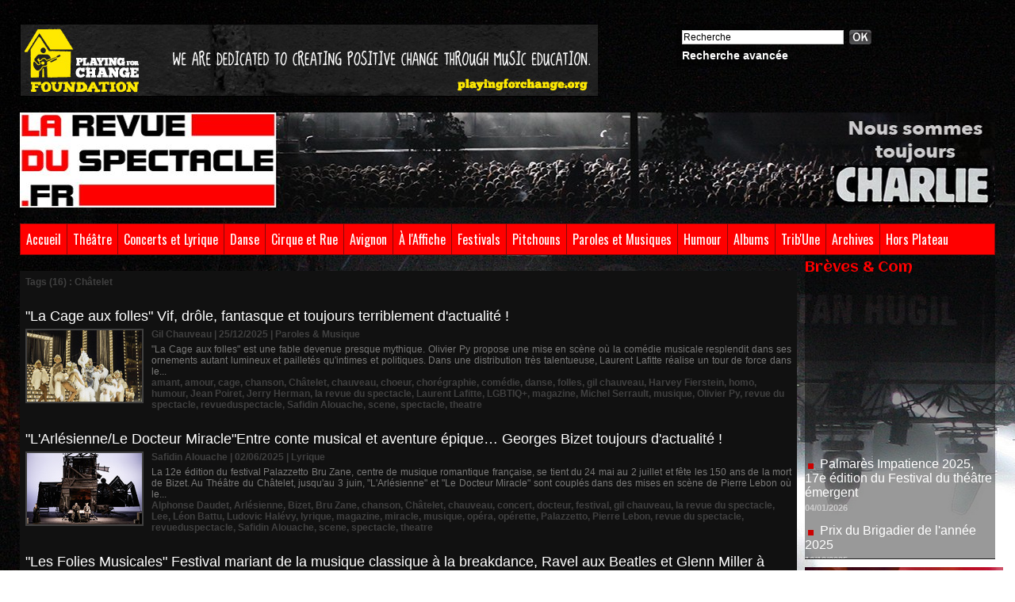

--- FILE ---
content_type: text/html; charset=UTF-8
request_url: https://www.larevueduspectacle.fr/tags/Ch%C3%A2telet/
body_size: 18598
content:
<!DOCTYPE html PUBLIC "-//W3C//DTD XHTML 1.0 Strict//EN" "http://www.w3.org/TR/xhtml1/DTD/xhtml1-strict.dtd">
<html xmlns="http://www.w3.org/1999/xhtml"  xml:lang="fr" lang="fr">
<head>
<title>Châtelet | Tags | La Revue du Spectacle, le magazine des arts de la scène et du spectacle vivant. Infos théâtre, chanson, café-théâtre, cirque, arts de la rue, agenda, CD, etc.</title>
 
<meta http-equiv="Content-Type" content="text/html; Charset=UTF-8" />
<meta name="keywords" content="la revue du spectacle, spectacle vivant, théâtre, chanson, cirque, café-théâtre, humour, clown, sheila louinet, livre, cd, revue spectacle, gil chauveau, drame, comédie, rds" />
<meta name="description" content="&quot;La Cage aux folles&quot; Vif, drôle, fantasque et toujours terriblement d'actualité ! &quot;L'Arlésienne/Le Docteur Miracle&quot;Entre conte musical et aventure épique… Georges Bizet toujours d'actualité ! &quot;Le..." />

<meta name="geo.position" content="48.6710424;2.3340589" />
<link rel="stylesheet" href="/var/style/style_1.css?v=1765908571" type="text/css" />
<link rel="stylesheet" media="only screen and (max-width : 800px)" href="/var/style/style_1101.css?v=1753028399" type="text/css" />
<link rel="stylesheet" href="/assets/css/gbfonts.min.css?v=1724246908" type="text/css">
<meta id="viewport" name="viewport" content="width=device-width, initial-scale=1.0, maximum-scale=1.0" />
<link id="css-responsive" rel="stylesheet" href="/_public/css/responsive.min.css?v=1731587507" type="text/css" />
<link rel="stylesheet" media="only screen and (max-width : 800px)" href="/var/style/style_1101_responsive.css?v=1753028399" type="text/css" />
<link rel="stylesheet" href="/var/style/style.3927791.css?v=1334234978" type="text/css" />
<link href="https://fonts.googleapis.com/css?family=Oswald|Aclonica|Candal&display=swap" rel="stylesheet" type="text/css" />
<link rel="canonical" href="https://www.larevueduspectacle.fr/tags/Châtelet/" />
<link rel="alternate" type="application/rss+xml" title="RSS" href="/xml/syndication.rss" />
<link rel="alternate" type="application/atom+xml" title="ATOM" href="/xml/atom.xml" />
<link rel="icon" href="/favicon.ico?v=1302883875" type="image/x-icon" />
<link rel="shortcut icon" href="/favicon.ico?v=1302883875" type="image/x-icon" />
<script src="/_public/js/jquery-1.8.3.min.js?v=1731587507" type="text/javascript"></script>
<script src="/_public/js/regie_pub.js?v=1731587507" type="text/javascript"></script>
<script src="/_public/js/jquery.tools-1.2.7.min.js?v=1731587507" type="text/javascript"></script>
<script src="/_public/js/compress_jquery.ibox.js?v=1731587507" type="text/javascript"></script>
<script src="/_public/js/compress_fonctions.js?v=1731587507" type="text/javascript"></script>
<script type="text/javascript">
/*<![CDATA[*//*---->*/
selected_page = ['recherche', ''];
selected_page = ['tags', ''];
var deploye28574672 = true;

function sfHover_28574672(id) {
	var func = 'hover';
	if ($('#css-responsive').length && parseInt($(window).width()) <= 800) { 
		func = 'click';
	}

	$('#' + id + ' li' + (func == 'click' ? ' > a' : '')).on(func, 
		function(e) { 
			var obj  = (func == 'click' ? $(this).parent('li') :  $(this));
			if (func == 'click') {
				$('#' + id + ' > li').each(function(index) { 
					if ($(this).attr('id') != obj.attr('id') && !$(this).find(obj).length) {
						$(this).find(' > ul:visible').each(function() { $(this).hide(); });
					}
				});
			}
			if(func == 'click' || e.type == 'mouseenter') { 
				if (obj.find('ul:first:hidden').length)	{
					sfHoverShow_28574672(obj); 
				} else if (func == 'click') {
					sfHoverHide_28574672(obj);
				}
				if (func == 'click' && obj.find('ul').length)	return false; 
			}
			else if (e.type == 'mouseleave') { sfHoverHide_28574672(obj); }
		}
	);
}
function sfHoverShow_28574672(obj) {
	obj.addClass('sfhover').css('z-index', 1000); obj.find('ul:first:hidden').each(function() { if ($(this).hasClass('lvl0')) $(this).show(); else $(this).show(); });
}
function sfHoverHide_28574672(obj) {
	obj.find('ul:visible').each(function() { if ($(this).hasClass('lvl0')) $(this).hide(); else $(this).hide();});
}
var oldTop_11096447, newTop_11096447, Timer_11096447, tmp_11096447 = 0, maxwidth_11096447;
var top_max, top_min;

function newsdefil_11096447(){
	 var img_newsdefil_11096447 = window.document.getElementById('img_newsdefil_11096447');
	 if (img_newsdefil_11096447 != null){
		 if (tmp_11096447 == 0){
			 top_max = 350;
			 top_min = 0;
			 window.document.getElementById('defilbox_11096447').style.top=top_max + 'px';
			 window.document.getElementById('defilbox_11096447').style.visibility='visible';
			 maxwidth_11096447 = img_newsdefil_11096447.offsetTop;
			 maxwidth_11096447 += top_max;
			 tmp_11096447 = 1;
		 }
		 else{
			 maxwidth_11096447 -= 2;
		 }
		 oldTop_11096447 = window.document.getElementById('defilbox_11096447').style.top;
		 pos = oldTop_11096447.indexOf('p');
		 if (pos > 0)	{ oldTop_11096447 = oldTop_11096447.substring(0,pos)*1;}
		 else		{ oldTop_11096447 = top_min;}
		 newTop_11096447 = newTop_11096447 * 1;
		 newTop_11096447 = oldTop_11096447 - 2;
		 if (maxwidth_11096447 < top_min)	{newTop_11096447 = top_max; tmp_11096447 = 0; window.document.getElementById('defilbox_11096447').style.visibility='hidden'}
		 window.document.getElementById('defilbox_11096447').style.top = newTop_11096447 + "px";
	 }
	 Timer_11096447 = setTimeout("newsdefil_11096447()", 40)
}

window.document.onload = newsdefil_11096447();



function popupCentrerBoutique(page, idp, largeur, hauteur, options) 
{
top=(screen.height-hauteur)/2;
left=(screen.width-largeur)/2;
newWin = window.open(page, "page"+idp,"top="+top+",left="+left+",width="+largeur+",height="+hauteur+","+options);
newWin.document.close();
newWin.focus();
}


 var GBRedirectionMode = 'NEVER';
/*--*//*]]>*/

</script>
 
<!-- Perso tags -->
<!-- Quantcast Choice. Consent Manager Tag v2.0 (for TCF 2.0) -->
<script type="text/javascript" async=true>
(function() {
  var host = window.location.hostname;
  var element = document.createElement('script');
  var firstScript = document.getElementsByTagName('script')[0];
  var url = 'https://quantcast.mgr.consensu.org'
    .concat('/choice/', 'uX9-f71UuFExp', '/', host, '/choice.js')
  var uspTries = 0;
  var uspTriesLimit = 3;
  element.async = true;
  element.type = 'text/javascript';
  element.src = url;

  firstScript.parentNode.insertBefore(element, firstScript);

  function makeStub() {
    var TCF_LOCATOR_NAME = '__tcfapiLocator';
    var queue = [];
    var win = window;
    var cmpFrame;

    function addFrame() {
      var doc = win.document;
      var otherCMP = !!(win.frames[TCF_LOCATOR_NAME]);

      if (!otherCMP) {
        if (doc.body) {
          var iframe = doc.createElement('iframe');

          iframe.style.cssText = 'display:none';
          iframe.name = TCF_LOCATOR_NAME;
          doc.body.appendChild(iframe);
        } else {
          setTimeout(addFrame, 5);
        }
      }
      return !otherCMP;
    }

    function tcfAPIHandler() {
      var gdprApplies;
      var args = arguments;

      if (!args.length) {
        return queue;
      } else if (args[0] === 'setGdprApplies') {
        if (
          args.length > 3 &&
          args[2] === 2 &&
          typeof args[3] === 'boolean'
        ) {
          gdprApplies = args[3];
          if (typeof args[2] === 'function') {
            args[2]('set', true);
          }
        }
      } else if (args[0] === 'ping') {
        var retr = {
          gdprApplies: gdprApplies,
          cmpLoaded: false,
          cmpStatus: 'stub'
        };

        if (typeof args[2] === 'function') {
          args[2](retr);
        }
      } else {
        queue.push(args);
      }
    }

    function postMessageEventHandler(event) {
      var msgIsString = typeof event.data === 'string';
      var json = {};

      try {
        if (msgIsString) {
          json = JSON.parse(event.data);
        } else {
          json = event.data;
        }
      } catch (ignore) {}

      var payload = json.__tcfapiCall;

      if (payload) {
        window.__tcfapi(
          payload.command,
          payload.version,
          function(retValue, success) {
            var returnMsg = {
              __tcfapiReturn: {
                returnValue: retValue,
                success: success,
                callId: payload.callId
              }
            };
            if (msgIsString) {
              returnMsg = JSON.stringify(returnMsg);
            }
            if (event && event.source && event.source.postMessage) {
              event.source.postMessage(returnMsg, '*');
            }
          },
          payload.parameter
        );
      }
    }

    while (win) {
      try {
        if (win.frames[TCF_LOCATOR_NAME]) {
          cmpFrame = win;
          break;
        }
      } catch (ignore) {}

      if (win === window.top) {
        break;
      }
      win = win.parent;
    }
    if (!cmpFrame) {
      addFrame();
      win.__tcfapi = tcfAPIHandler;
      win.addEventListener('message', postMessageEventHandler, false);
    }
  };

  makeStub();

  var uspStubFunction = function() {
    var arg = arguments;
    if (typeof window.__uspapi !== uspStubFunction) {
      setTimeout(function() {
        if (typeof window.__uspapi !== 'undefined') {
          window.__uspapi.apply(window.__uspapi, arg);
        }
      }, 500);
    }
  };

  var checkIfUspIsReady = function() {
    uspTries++;
    if (window.__uspapi === uspStubFunction && uspTries < uspTriesLimit) {
      console.warn('USP is not accessible');
    } else {
      clearInterval(uspInterval);
    }
  };

  if (typeof window.__uspapi === 'undefined') {
    window.__uspapi = uspStubFunction;
    var uspInterval = setInterval(checkIfUspIsReady, 6000);
  }
})();
</script>
<!-- End Quantcast Choice. Consent Manager Tag v2.0 (for TCF 2.0) -->

<!-- Google Analytics -->
<script type="text/javascript">

  var _gaq = _gaq || [];
  _gaq.push(['_setAccount', 'UA-27718399-1']);
  _gaq.push(['_trackPageview']);

  (function() {
    var ga = document.createElement('script'); ga.type = 'text/javascript'; ga.async = true;
    ga.src = ('https:' == document.location.protocol ? 'https://ssl' : 'http://www') + '.google-analytics.com/ga.js';
    var s = document.getElementsByTagName('script')[0]; s.parentNode.insertBefore(ga, s);
  })();

</script>
 
</head>

<body class="mep1 home">
<div id="z_col_130_responsive" class="responsive-menu">


<!-- MOBI_swipe 9665171 -->
<div id="mod_9665171" class="mod_9665171 wm-module fullbackground  module-MOBI_swipe">
	 <div class="entete"><div class="fullmod">
		 <span>La Revue du Spectacle, le magazine des arts de la scène et du spectacle vivant. Infos théâtre, chanson, café-théâtre, cirque, arts de la rue, agenda, CD, etc.</span>
	 </div></div>
	<div class="cel1">
		 <ul>
			 <li class="liens" data-link="home,"><a href="https://www.larevueduspectacle.fr/" >			 <span>
			 Accueil
			 </span>
</a></li>
			 <li class="liens" data-link="rubrique,278663"><a href="/Theatre_r1.html" >			 <span>
			 Théâtre
			 </span>
</a></li>
			 <li class="liens" data-link="rubrique,1136233"><a href="/Danse_r19.html" >			 <span>
			 Danse
			 </span>
</a></li>
			 <li class="liens" data-link="rubrique,278664"><a href="/Humour_r4.html" >			 <span>
			 Humour
			 </span>
</a></li>
			 <li class="liens" data-link="rubrique,315587"><a href="/Trib-Une_r13.html" >			 <span>
			 Trib'Une
			 </span>
</a></li>
			 <li class="liens" data-link="rubrique,333998"><a href="/Coulisses-Cie_r15.html" >			 <span>
			 Coulisses &amp; Cie
			 </span>
</a></li>
			 <li class="liens" data-link="rubrique,14645019"><a href="/Avignon-2025_r30.html" >			 <span>
			 Avignon 2025
			 </span>
</a></li>
			 <li class="liens" data-link="rubrique,278665"><a href="/A-l-affiche_r5.html" >			 <span>
			 À l'Affiche
			 </span>
</a></li>
			 <li class="liens" data-link="rubrique,279654"><a href="/Festivals_r6.html" >			 <span>
			 Festivals
			 </span>
</a></li>
		 </ul>
	</div>
</div>
</div>
<div id="main-responsive">

<div id="main">
<table id="main_table_inner" cellspacing="0">
<tr>
<td class="z_col0_td_inner z_td_colonne" colspan="2">
<div id="z_col0">
	 <div class="z_col0_inner">
<div id="z_col0_responsive" class="module-responsive">

<!-- MOBI_titre 9665170 -->
<div id="mod_9665170" class="mod_9665170 module-MOBI_titre">
<div class="tablet-bg">
<div onclick="swipe()" class="swipe gbicongeneric icon-gbicongeneric-button-swipe-list"></div>
	 <a class="image mobile" href="https://www.larevueduspectacle.fr"><img src="https://www.larevueduspectacle.fr/photo/iphone_titre_9665170.png?v=1509184560" alt="La Revue du Spe"  title="La Revue du Spe" /></a>
	 <a class="image tablet" href="https://www.larevueduspectacle.fr"><img src="https://www.larevueduspectacle.fr/photo/ipad_titre_9665170.png?v=1487606617" alt="La Revue du Spe"  title="La Revue du Spe" /></a>
</div>
</div>
</div>
		 <div class="inner">
<!-- ********************************************** ZONE TITRE ********************************************** -->
<table cellpadding="0" cellspacing="0" id="mod_3927803" class="mod_3927803 wm-module module-responsive  module-combo nb-modules-2" style="position:relative">
<tr>
<td class="celcombo1">
<!-- pub 3927976 -->
<div id="ecart_before_3927976" class="ecart_col0 " style="display:none"><hr /></div>
<div id="mod_3927976" class="mod_3927976 wm-module fullbackground  module-pub">
	 <div class="cel1"><div class="fullmod">
		 <div id="pub_3927976_content">
		 <a target="_blank"  href="https://www.larevueduspectacle.fr/ads/54614/" rel="nofollow"><img width="728" height="90" src="https://www.larevueduspectacle.fr/photo/pfcf_banner_728x90_v02_cd1_1.jpg?v=1683791372" class="image" alt="" /></a>
		 </div>
	 </div></div>
</div>
</td>
<td class="celcombo2">
<!-- recherche 10094773 -->
<div id="ecart_before_10094773" class="ecart_col0 " style="display:none"><hr /></div>
<div id="mod_10094773" class="mod_10094773 wm-module fullbackground  recherche type-1">
	 <form id="form_10094773" action="/search/" method="get" enctype="application/x-www-form-urlencoded" >
		 <div class="cel1">
			 			 <span><span class="cel">
<input type="text" style="width:200px" id="keyword_safe_10094773" name="keyword_safe_10094773" value="Recherche" class="button" onfocus="this.style.display='none'; document.getElementById('keyword_10094773').style.display='inline'; document.getElementById('keyword_10094773').focus()" /><input type="text" style="display:none;width:200px" id="keyword_10094773" name="keyword" value="" class="button" onblur="if (this.value == '') {this.style.display='none'; document.getElementById('keyword_safe_10094773').style.display='inline';}"  />			 </span><span class="cel">
<input type="image" src="/_images/icones/ok_6.png?v=1731587505" alt="OK" title="OK" />
			 </span></span>
			 <div class="avance" style="margin-top:5px">
				 <a href="/search/?avance=1">Recherche avancée</a>
			 </div>
		 </div>
	 </form>
</div>
</td>
</tr>
</table>
<div id="ecart_after_3927803" class="ecart_col0"><hr /></div>

<!-- titre 3927975 -->
<div id="ecart_before_3927975" class="ecart_col0 " style="display:none"><hr /></div>
<div id="mod_3927975" class="mod_3927975 wm-module fullbackground "><div class="fullmod">
	 <h1 class="titre_image"><a href="https://www.larevueduspectacle.fr/"><img src="/photo/titre_3927975.jpg?v=1736081855" alt="La Revue du Spectacle, le magazine de tous les arts de la scène et du spectacle vivant. Infos théâtre, chanson, café-théâtre, arts de la rue, agenda, CD, etc." title="La Revue du Spectacle, le magazine de tous les arts de la scène et du spectacle vivant. Infos théâtre, chanson, café-théâtre, arts de la rue, agenda, CD, etc." class="image"/></a></h1>
</div></div>
<div id="ecart_after_3927975" class="ecart_col0"><hr /></div>

<!-- menu_deployable 28574672 -->
<div id="ecart_before_28574672" class="ecart_col0 " style="display:none"><hr /></div>
<div id="mod_28574672" class="mod_28574672 module-menu_deployable wm-module fullbackground  colonne-a type-2 background-cell- " >
	 <div class="main_menu">
		 <ul id="menuliste_28574672">
			 <li data-link="home," class=" titre first" id="menuliste_28574672_1"><a href="https://www.larevueduspectacle.fr/" >Accueil</a></li>
			 <li data-link="rubrique,278663" class=" titre" id="menuliste_28574672_2"><a href="/Theatre_r1.html" >Théâtre</a></li>
			 <li data-link="rubrique,342369" class=" titre" id="menuliste_28574672_3"><a href="/Concerts-Lyrique_r16.html" >Concerts et Lyrique</a>
			 	 <ul class="lvl0 ">
					 <li class="stitre responsive" style="display:none"><a href="/Concerts-Lyrique_r16.html" ><span class="fake-margin" style="display:none">&nbsp;</span>Concerts et Lyrique</a></li>
					 <li data-link="rubrique,439136" class=" stitre" ><a href="/Lyrique_r18.html" ><span class="fake-margin" style="display:none">&nbsp;</span>Lyrique</a></li>
					 <li data-link="rubrique,439135" class=" stitre slast" ><a href="/Concerts_r17.html" ><span class="fake-margin" style="display:none">&nbsp;</span>Concerts</a></li>
				 </ul>
			 </li>
			 <li data-link="rubrique,1136233" class=" titre" id="menuliste_28574672_4"><a href="/Danse_r19.html" >Danse</a></li>
			 <li data-link="rubrique,3209175" class=" titre" id="menuliste_28574672_5"><a href="/Cirque-Rue_r22.html" >Cirque et Rue</a></li>
			 <li data-link="rubrique,14645019" class=" titre" id="menuliste_28574672_6"><a href="/Avignon-2025_r30.html" >Avignon</a>
			 	 <ul class="lvl0 ">
					 <li class="stitre responsive" style="display:none"><a href="/Avignon-2025_r30.html" ><span class="fake-margin" style="display:none">&nbsp;</span>Avignon</a></li>
					 <li data-link="rubrique,14645019" class=" stitre" ><a href="/Avignon-2025_r30.html" ><span class="fake-margin" style="display:none">&nbsp;</span>Avignon 2025</a></li>
					 <li data-link="rubrique,12746337" class=" stitre" ><a href="/Avignon-2024_r29.html" ><span class="fake-margin" style="display:none">&nbsp;</span>Avignon 2024</a></li>
					 <li data-link="rubrique,11664098" class=" stitre" ><a href="/Avignon-2023_r27.html" ><span class="fake-margin" style="display:none">&nbsp;</span>Avignon 2023</a></li>
					 <li data-link="rubrique,9994565" class=" stitre" ><a href="/Avignon-2022_r26.html" ><span class="fake-margin" style="display:none">&nbsp;</span>Avignon 2022</a></li>
					 <li data-link="rubrique,8547478" class=" stitre" ><a href="/Avignon-2021_r25.html" ><span class="fake-margin" style="display:none">&nbsp;</span>Avignon 2021</a></li>
					 <li data-link="rubrique,5179275" class=" stitre" ><a href="/Avignon-2019_r24.html" ><span class="fake-margin" style="display:none">&nbsp;</span>Avignon 2019</a></li>
					 <li data-link="rubrique,3173845" class=" stitre" ><a href="/Avignon-2018_r21.html" ><span class="fake-margin" style="display:none">&nbsp;</span>Avignon 2018</a></li>
					 <li data-link="rubrique,1586091" class=" stitre slast" ><a href="/Avignon-2017_r20.html" ><span class="fake-margin" style="display:none">&nbsp;</span>Avignon 2017</a></li>
				 </ul>
			 </li>
			 <li data-link="rubrique,278665" class=" titre" id="menuliste_28574672_7"><a href="/A-l-affiche_r5.html" >À l'Affiche</a>
			 	 <ul class="lvl0 ">
					 <li class="stitre responsive" style="display:none"><a href="/A-l-affiche_r5.html" ><span class="fake-margin" style="display:none">&nbsp;</span>À l'Affiche</a></li>
					 <li data-link="rubrique,278665" class=" stitre" ><a href="/A-l-affiche_r5.html" ><span class="fake-margin" style="display:none">&nbsp;</span>À l'Affiche</a></li>
					 <li data-link="rubrique,5172329" class=" stitre" ><a href="/A-l-affiche-bis_r23.html" ><span class="fake-margin" style="display:none">&nbsp;</span>À l'Affiche bis</a></li>
					 <li data-link="rubrique,11726657" class=" stitre" ><a href="/A-l-affiche-ter_r28.html" ><span class="fake-margin" style="display:none">&nbsp;</span>À l'affiche ter</a></li>
					 <li data-link="agenda,all" class=" stitre slast" ><a href="/agenda/" ><span class="fake-margin" style="display:none">&nbsp;</span>Agenda</a></li>
				 </ul>
			 </li>
			 <li data-link="rubrique,279654" class=" titre" id="menuliste_28574672_8"><a href="/Festivals_r6.html" >Festivals</a></li>
			 <li data-link="rubrique,279707" class=" titre" id="menuliste_28574672_9"><a href="/Pitchouns_r7.html" >Pitchouns</a></li>
			 <li data-link="rubrique,279932" class=" titre" id="menuliste_28574672_10"><a href="/Paroles-Musique_r8.html" >Paroles et Musiques</a></li>
			 <li data-link="rubrique,278664" class=" titre" id="menuliste_28574672_11"><a href="/Humour_r4.html" >Humour</a></li>
			 <li data-link="rubrique,331694" class=" titre" id="menuliste_28574672_12"><a href="/CedeDevede_r14.html" >Albums</a></li>
			 <li data-link="rubrique,315587" class=" titre" id="menuliste_28574672_13"><a href="/Trib-Une_r13.html" >Trib'Une</a></li>
			 <li data-link="rubrique,305720" class=" titre" id="menuliste_28574672_14"><a href="/Archives_r11.html" >Archives</a>
			 	 <ul class="lvl0 ">
					 <li class="stitre responsive" style="display:none"><a href="/Archives_r11.html" ><span class="fake-margin" style="display:none">&nbsp;</span>Archives</a></li>
					 <li data-link="externe,https://www.larevueduspectacle.com/actu_scene_2.html" class=" stitre" ><a href="https://www.larevueduspectacle.com/actu_scene_2.html" ><span class="fake-margin" style="display:none">&nbsp;</span>2010/2011</a></li>
					 <li data-link="externe,http://rds.ouvaton.org/theatre/theatr.html" class=" stitre" ><a href="http://rds.ouvaton.org/theatre/theatr.html" ><span class="fake-margin" style="display:none">&nbsp;</span>2002/2003</a></li>
					 <li data-link="rubrique,305720" class=" stitre slast" ><a href="/Archives_r11.html" ><span class="fake-margin" style="display:none">&nbsp;</span>Collectors</a></li>
				 </ul>
			 </li>
			 <li data-link="rubrique,333998" class=" titre last" id="menuliste_28574672_15"><a href="/Coulisses-Cie_r15.html" >Hors Plateau</a>
			 	 <ul class="lvl0 ">
					 <li class="stitre responsive" style="display:none"><a href="/Coulisses-Cie_r15.html" ><span class="fake-margin" style="display:none">&nbsp;</span>Hors Plateau</a></li>
					 <li data-link="rubrique,333998" class=" stitre" ><a href="/Coulisses-Cie_r15.html" ><span class="fake-margin" style="display:none">&nbsp;</span>Coulisses et Cie</a></li>
					 <li data-link="rubrique,300212" class=" stitre" ><a href="/Piece-du-boucher_r10.html" ><span class="fake-margin" style="display:none">&nbsp;</span>Pièce du Boucher</a></li>
					 <li data-link="rubrique,282557" class=" stitre" ><a href="/RV-du-Jour_r9.html" ><span class="fake-margin" style="display:none">&nbsp;</span>RV du Jour</a></li>
					 <li data-link="rubrique,312935" class=" stitre" ><a href="/Coin-de-l-oeil_r12.html" ><span class="fake-margin" style="display:none">&nbsp;</span>Coin de l'Œil</a></li>
					 <li data-link="breve," class=" stitre slast" ><a href="/notes/" ><span class="fake-margin" style="display:none">&nbsp;</span>Brèves </a></li>
				 </ul>
			 </li>
		 </ul>
	 <div class="break" style="_height:auto;"></div>
	 </div>
	 <div class="clear"></div>
	 <script type="text/javascript">sfHover_28574672('menuliste_28574672')</script>
</div>
<!-- ********************************************** FIN ZONE TITRE ****************************************** -->
		 </div>
	 </div>
</div>
</td>
</tr>

<tr class="tr_median">
<td class="z_col1_td_inner z_td_colonne main-colonne">
<!-- ********************************************** COLONNE 1 ********************************************** -->
<div id="z_col1" class="z_colonne">
	 <div class="z_col1_inner z_col_median">
		 <div class="inner">
<div id="mod_3927791" class="mod_3927791 wm-module fullbackground  page2_recherche">
	 <div class="result-tag cel1">
		 <div class="rubrique">Tags (16) : Châtelet</div>
		 <br class="rubrique" />
	 </div>
	 <div class="result cel1 first">
			 <h3 class="titre" style="margin-bottom:5px">
				 <a  href="/La-Cage-aux-folles-Vif-drole-fantasque-et-toujours-terriblement-d-actualite-_a4436.html">"La Cage aux folles" Vif, drôle, fantasque et toujours terriblement d'actualité !</a>
			 </h3>
		 <div class="photo 16_9 shadow" >
			 <a href="/La-Cage-aux-folles-Vif-drole-fantasque-et-toujours-terriblement-d-actualite-_a4436.html">
				 <img loading="lazy" src="https://www.larevueduspectacle.fr/photo/art/imagette_16_9/93366598-65279493.jpg?v=1766660285" alt="&quot;La Cage aux folles&quot; Vif, drôle, fantasque et toujours terriblement d'actualité !" title="&quot;La Cage aux folles&quot; Vif, drôle, fantasque et toujours terriblement d'actualité !"  />
			 </a>
		 </div>
			 <div class="bloc-texte">
			 <div class="rubrique">Gil Chauveau | 25/12/2025<span class="sep seprub"> | </span><span class="rub">Paroles &amp; Musique</span></div>
			 <div class="texte">
				 <a href="/La-Cage-aux-folles-Vif-drole-fantasque-et-toujours-terriblement-d-actualite-_a4436.html">"La Cage aux folles" est une fable devenue presque mythique. Olivier Py propose une mise en scène où la comédie musicale resplendit dans ses ornements autant lumineux et pailletés qu'intimes et politiques. Dans une distribution très talentueuse, Laurent Lafitte réalise un tour de force dans le...</a>
			 </div>
			 <div class="rubrique">
				 <a  href="/tags/amant/">amant</a>, 
				 <a  href="/tags/amour/">amour</a>, 
				 <a  href="/tags/cage/">cage</a>, 
				 <a  href="/tags/chanson/">chanson</a>, 
				 <a  href="/tags/Ch%C3%A2telet/">Châtelet</a>, 
				 <a  href="/tags/chauveau/">chauveau</a>, 
				 <a  href="/tags/choeur/">choeur</a>, 
				 <a  href="/tags/chor%C3%A9graphie/">chorégraphie</a>, 
				 <a  href="/tags/com%C3%A9die/">comédie</a>, 
				 <a  href="/tags/danse/">danse</a>, 
				 <a  href="/tags/folles/">folles</a>, 
				 <a  href="/tags/gil+chauveau/">gil chauveau</a>, 
				 <a  href="/tags/Harvey+Fierstein/">Harvey Fierstein</a>, 
				 <a  href="/tags/homo/">homo</a>, 
				 <a  href="/tags/humour/">humour</a>, 
				 <a  href="/tags/Jean+Poiret/">Jean Poiret</a>, 
				 <a  href="/tags/Jerry+Herman/">Jerry Herman</a>, 
				 <a  href="/tags/la+revue+du+spectacle/">la revue du spectacle</a>, 
				 <a  href="/tags/Laurent+Lafitte/">Laurent Lafitte</a>, 
				 <a  href="/tags/LGBTIQ%2B/">LGBTIQ+</a>, 
				 <a  href="/tags/magazine/">magazine</a>, 
				 <a  href="/tags/Michel+Serrault/">Michel Serrault</a>, 
				 <a  href="/tags/musique/">musique</a>, 
				 <a  href="/tags/Olivier+Py/">Olivier Py</a>, 
				 <a  href="/tags/revue+du+spectacle/">revue du spectacle</a>, 
				 <a  href="/tags/revueduspectacle/">revueduspectacle</a>, 
				 <a  href="/tags/Safidin+Alouache/">Safidin Alouache</a>, 
				 <a  href="/tags/scene/">scene</a>, 
				 <a  href="/tags/spectacle/">spectacle</a>, 
				 <a  href="/tags/theatre/">theatre</a>
			 </div>
			 </div>
		 <div class="clear"></div>
		 <br class="texte" />
	 </div>
	 <div class="result cel1">
			 <h3 class="titre" style="margin-bottom:5px">
				 <a  href="/L-Arlesienne-Le-Docteur-Miracle-Entre-conte-musical-et-aventure-epique-Georges-Bizet-toujours-d-actualite-_a4233.html">"L'Arlésienne/Le Docteur Miracle"Entre conte musical et aventure épique… Georges Bizet toujours d'actualité !</a>
			 </h3>
		 <div class="photo 16_9 shadow" >
			 <a href="/L-Arlesienne-Le-Docteur-Miracle-Entre-conte-musical-et-aventure-epique-Georges-Bizet-toujours-d-actualite-_a4233.html">
				 <img loading="lazy" src="https://www.larevueduspectacle.fr/photo/art/imagette_16_9/88975800-62971176.jpg?v=1748879524" alt="&quot;L'Arlésienne/Le Docteur Miracle&quot;Entre conte musical et aventure épique… Georges Bizet toujours d'actualité !" title="&quot;L'Arlésienne/Le Docteur Miracle&quot;Entre conte musical et aventure épique… Georges Bizet toujours d'actualité !"  />
			 </a>
		 </div>
			 <div class="bloc-texte">
			 <div class="rubrique">Safidin Alouache | 02/06/2025<span class="sep seprub"> | </span><span class="rub">Lyrique</span></div>
			 <div class="texte">
				 <a href="/L-Arlesienne-Le-Docteur-Miracle-Entre-conte-musical-et-aventure-epique-Georges-Bizet-toujours-d-actualite-_a4233.html">La 12e édition du festival Palazzetto Bru Zane, centre de musique romantique française, se tient du 24 mai au 2 juillet et fête les 150 ans de la mort de Bizet. Au Théâtre du Châtelet, jusqu'au 3 juin, "L'Arlésienne" et "Le Docteur Miracle" sont couplés dans des mises en scène de Pierre Lebon où le...</a>
			 </div>
			 <div class="rubrique">
				 <a  href="/tags/Alphonse+Daudet/">Alphonse Daudet</a>, 
				 <a  href="/tags/Arl%C3%A9sienne/">Arlésienne</a>, 
				 <a  href="/tags/Bizet/">Bizet</a>, 
				 <a  href="/tags/Bru+Zane/">Bru Zane</a>, 
				 <a  href="/tags/chanson/">chanson</a>, 
				 <a  href="/tags/Ch%C3%A2telet/">Châtelet</a>, 
				 <a  href="/tags/chauveau/">chauveau</a>, 
				 <a  href="/tags/concert/">concert</a>, 
				 <a  href="/tags/docteur/">docteur</a>, 
				 <a  href="/tags/festival/">festival</a>, 
				 <a  href="/tags/gil+chauveau/">gil chauveau</a>, 
				 <a  href="/tags/la+revue+du+spectacle/">la revue du spectacle</a>, 
				 <a  href="/tags/Lee/">Lee</a>, 
				 <a  href="/tags/L%C3%A9on+Battu/">Léon Battu</a>, 
				 <a  href="/tags/Ludovic+Hal%C3%A9vy/">Ludovic Halévy</a>, 
				 <a  href="/tags/lyrique/">lyrique</a>, 
				 <a  href="/tags/magazine/">magazine</a>, 
				 <a  href="/tags/miracle/">miracle</a>, 
				 <a  href="/tags/musique/">musique</a>, 
				 <a  href="/tags/op%C3%A9ra/">opéra</a>, 
				 <a  href="/tags/op%C3%A9rette/">opérette</a>, 
				 <a  href="/tags/Palazzetto/">Palazzetto</a>, 
				 <a  href="/tags/Pierre+Lebon/">Pierre Lebon</a>, 
				 <a  href="/tags/revue+du+spectacle/">revue du spectacle</a>, 
				 <a  href="/tags/revueduspectacle/">revueduspectacle</a>, 
				 <a  href="/tags/Safidin+Alouache/">Safidin Alouache</a>, 
				 <a  href="/tags/scene/">scene</a>, 
				 <a  href="/tags/spectacle/">spectacle</a>, 
				 <a  href="/tags/theatre/">theatre</a>
			 </div>
			 </div>
		 <div class="clear"></div>
		 <br class="texte" />
	 </div>
	 <div class="result cel1">
			 <h3 class="titre" style="margin-bottom:5px">
				 <a  href="/Les-Folies-Musicales-Festival-mariant-de-la-musique-classique-a-la-breakdance-Ravel-aux-Beatles-et-Glenn-Miller-a_a4177.html">"Les Folies Musicales" Festival mariant de la musique classique à la breakdance, Ravel aux Beatles et Glenn Miller à Mozart !</a>
			 </h3>
		 <div class="photo 16_9 shadow" >
			 <a href="/Les-Folies-Musicales-Festival-mariant-de-la-musique-classique-a-la-breakdance-Ravel-aux-Beatles-et-Glenn-Miller-a_a4177.html">
				 <img loading="lazy" src="https://www.larevueduspectacle.fr/photo/art/imagette_16_9/87443796-62029187.jpg?v=1742932023" alt="&quot;Les Folies Musicales&quot; Festival mariant de la musique classique à la breakdance, Ravel aux Beatles et Glenn Miller à Mozart !" title="&quot;Les Folies Musicales&quot; Festival mariant de la musique classique à la breakdance, Ravel aux Beatles et Glenn Miller à Mozart !"  />
			 </a>
		 </div>
			 <div class="bloc-texte">
			 <div class="rubrique">Safidin Alouache | 25/03/2025<span class="sep seprub"> | </span><span class="rub">Festivals</span></div>
			 <div class="texte">
				 <a href="/Les-Folies-Musicales-Festival-mariant-de-la-musique-classique-a-la-breakdance-Ravel-aux-Beatles-et-Glenn-Miller-a_a4177.html">Pour sa première édition, "Les Folies Musicales" déploie une riche palette hétéroclite de différents courants artistiques. Durant 5 jours, du 22 au 26 mars, dans onze représentations différentes, se donnent rendez-vous, entre autres, le violon et la gestuelle dansée, soprano et swing, Mozart et les...</a>
			 </div>
			 <div class="rubrique">
				 <a  href="/tags/chambre/">chambre</a>, 
				 <a  href="/tags/chanson/">chanson</a>, 
				 <a  href="/tags/Ch%C3%A2telet/">Châtelet</a>, 
				 <a  href="/tags/chauveau/">chauveau</a>, 
				 <a  href="/tags/concert/">concert</a>, 
				 <a  href="/tags/festival/">festival</a>, 
				 <a  href="/tags/folie/">folie</a>, 
				 <a  href="/tags/Gershwin/">Gershwin</a>, 
				 <a  href="/tags/gil+chauveau/">gil chauveau</a>, 
				 <a  href="/tags/Jacquelyn+Wagner/">Jacquelyn Wagner</a>, 
				 <a  href="/tags/la+revue+du+spectacle/">la revue du spectacle</a>, 
				 <a  href="/tags/magazine/">magazine</a>, 
				 <a  href="/tags/Mozart/">Mozart</a>, 
				 <a  href="/tags/musical/">musical</a>, 
				 <a  href="/tags/musique/">musique</a>, 
				 <a  href="/tags/orchestre/">orchestre</a>, 
				 <a  href="/tags/Ravel/">Ravel</a>, 
				 <a  href="/tags/r%C3%A9cital/">récital</a>, 
				 <a  href="/tags/revue+du+spectacle/">revue du spectacle</a>, 
				 <a  href="/tags/revueduspectacle/">revueduspectacle</a>, 
				 <a  href="/tags/Safidin+Alouache/">Safidin Alouache</a>, 
				 <a  href="/tags/scene/">scene</a>, 
				 <a  href="/tags/spectacle/">spectacle</a>, 
				 <a  href="/tags/swwing/">swwing</a>, 
				 <a  href="/tags/theatre/">theatre</a>, 
				 <a  href="/tags/Thomas+Hengelbrock/">Thomas Hengelbrock</a>
			 </div>
			 </div>
		 <div class="clear"></div>
		 <br class="texte" />
	 </div>
	 <div class="result cel1">
			 <h3 class="titre" style="margin-bottom:5px">
				 <a  href="/Orlando-Une-version-novatrice-pleine-d-audace-et-de-modernite-mais-manquant-de-clarte_a4143.html">"Orlando"… Une version novatrice, pleine d'audace et de modernité, mais manquant de clarté</a>
			 </h3>
		 <div class="photo 16_9 shadow" >
			 <a href="/Orlando-Une-version-novatrice-pleine-d-audace-et-de-modernite-mais-manquant-de-clarte_a4143.html">
				 <img loading="lazy" src="https://www.larevueduspectacle.fr/photo/art/imagette_16_9/86078017-61278323.jpg?v=1738342969" alt="&quot;Orlando&quot;… Une version novatrice, pleine d'audace et de modernité, mais manquant de clarté" title="&quot;Orlando&quot;… Une version novatrice, pleine d'audace et de modernité, mais manquant de clarté"  />
			 </a>
		 </div>
			 <div class="bloc-texte">
			 <div class="rubrique">Safidin Alouache | 31/01/2025<span class="sep seprub"> | </span><span class="rub">Lyrique</span></div>
			 <div class="texte">
				 <a href="/Orlando-Une-version-novatrice-pleine-d-audace-et-de-modernite-mais-manquant-de-clarte_a4143.html">Considéré comme étant la création située au sommet de son art lyrique, l'opéra "Orlando" d'Haendel est revisité de façon audacieuse par Jeanne Desoubeaux en créant les pendants juvéniles d'Orlando, Angelica, Dorinda et Medoro. L'interaction des échelles de temps, mariant ainsi passé et présent avec...</a>
			 </div>
			 <div class="rubrique">
				 <a  href="/tags/Arioste/">Arioste</a>, 
				 <a  href="/tags/Carlo+Sigismondo+Capece/">Carlo Sigismondo Capece</a>, 
				 <a  href="/tags/chanson/">chanson</a>, 
				 <a  href="/tags/Ch%C3%A2telet/">Châtelet</a>, 
				 <a  href="/tags/chauveau/">chauveau</a>, 
				 <a  href="/tags/chor%C3%A9graphie/">chorégraphie</a>, 
				 <a  href="/tags/Christophe+Rousset/">Christophe Rousset</a>, 
				 <a  href="/tags/concert/">concert</a>, 
				 <a  href="/tags/enfant/">enfant</a>, 
				 <a  href="/tags/gil+chauveau/">gil chauveau</a>, 
				 <a  href="/tags/Grazio+Braccioli/">Grazio Braccioli</a>, 
				 <a  href="/tags/Haendel/">Haendel</a>, 
				 <a  href="/tags/Jeanne+Desoubeaux/">Jeanne Desoubeaux</a>, 
				 <a  href="/tags/la+revue+du+spectacle/">la revue du spectacle</a>, 
				 <a  href="/tags/lyrique/">lyrique</a>, 
				 <a  href="/tags/magazine/">magazine</a>, 
				 <a  href="/tags/musique/">musique</a>, 
				 <a  href="/tags/op%C3%A9ra/">opéra</a>, 
				 <a  href="/tags/orchestre/">orchestre</a>, 
				 <a  href="/tags/Orlando/">Orlando</a>, 
				 <a  href="/tags/revue+du+spectacle/">revue du spectacle</a>, 
				 <a  href="/tags/revueduspectacle/">revueduspectacle</a>, 
				 <a  href="/tags/Safidin+Alouache/">Safidin Alouache</a>, 
				 <a  href="/tags/scene/">scene</a>, 
				 <a  href="/tags/soprano/">soprano</a>, 
				 <a  href="/tags/spectacle/">spectacle</a>, 
				 <a  href="/tags/theatre/">theatre</a>
			 </div>
			 </div>
		 <div class="clear"></div>
		 <br class="texte" />
	 </div>
	 <div class="result cel1">
			 <h3 class="titre" style="margin-bottom:5px">
				 <a  href="/Dance-me-Des-choregraphies-faisant-corps-avec-l-univers-poetique-et-musical-de-Leonard-Cohen_a4059.html">"Dance me"… Des chorégraphies faisant corps avec l'univers poétique et musical de Leonard Cohen</a>
			 </h3>
		 <div class="photo 16_9 shadow" >
			 <a href="/Dance-me-Des-choregraphies-faisant-corps-avec-l-univers-poetique-et-musical-de-Leonard-Cohen_a4059.html">
				 <img loading="lazy" src="https://www.larevueduspectacle.fr/photo/art/imagette_16_9/83410889-59724495.jpg?v=1728583494" alt="&quot;Dance me&quot;… Des chorégraphies faisant corps avec l'univers poétique et musical de Leonard Cohen" title="&quot;Dance me&quot;… Des chorégraphies faisant corps avec l'univers poétique et musical de Leonard Cohen"  />
			 </a>
		 </div>
			 <div class="bloc-texte">
			 <div class="rubrique">Safidin Alouache | 10/10/2024<span class="sep seprub"> | </span><span class="rub">Danse</span></div>
			 <div class="texte">
				 <a href="/Dance-me-Des-choregraphies-faisant-corps-avec-l-univers-poetique-et-musical-de-Leonard-Cohen_a4059.html">Il nous a quitté le 7 novembre 2016, mais reste encore très présent parmi nous, comme tout grand compositeur. Depuis les années soixante, Leonard Cohen a réussi à traverser les époques en mariant sa poésie au pop, puis à la musique du monde. Sur une idée originale de Louis Robitaille des Ballets...</a>
			 </div>
			 <div class="rubrique">
				 <a  href="/tags/Andonis+Foniadakis/">Andonis Foniadakis</a>, 
				 <a  href="/tags/Annabelle+Lopez+Ochoa/">Annabelle Lopez Ochoa</a>, 
				 <a  href="/tags/ballet/">ballet</a>, 
				 <a  href="/tags/chanson/">chanson</a>, 
				 <a  href="/tags/Ch%C3%A2telet/">Châtelet</a>, 
				 <a  href="/tags/chauveau/">chauveau</a>, 
				 <a  href="/tags/chor%C3%A9graphie/">chorégraphie</a>, 
				 <a  href="/tags/dance+me/">dance me</a>, 
				 <a  href="/tags/%C3%89ric+Jean/">Éric Jean</a>, 
				 <a  href="/tags/gil+chauveau/">gil chauveau</a>, 
				 <a  href="/tags/Ihsan+Rustem/">Ihsan Rustem</a>, 
				 <a  href="/tags/jazz/">jazz</a>, 
				 <a  href="/tags/la+revue+du+spectacle/">la revue du spectacle</a>, 
				 <a  href="/tags/Leonard+Cohen/">Leonard Cohen</a>, 
				 <a  href="/tags/Louis+Robitaille/">Louis Robitaille</a>, 
				 <a  href="/tags/magazine/">magazine</a>, 
				 <a  href="/tags/Montr%C3%A9al/">Montréal</a>, 
				 <a  href="/tags/musique/">musique</a>, 
				 <a  href="/tags/parole/">parole</a>, 
				 <a  href="/tags/po%C3%A9sie/">poésie</a>, 
				 <a  href="/tags/Qu%C3%A9bec/">Québec</a>, 
				 <a  href="/tags/revue+du+spectacle/">revue du spectacle</a>, 
				 <a  href="/tags/revueduspectacle/">revueduspectacle</a>, 
				 <a  href="/tags/Safidin+Alouache/">Safidin Alouache</a>, 
				 <a  href="/tags/scene/">scene</a>, 
				 <a  href="/tags/spectacle/">spectacle</a>, 
				 <a  href="/tags/theatre/">theatre</a>
			 </div>
			 </div>
		 <div class="clear"></div>
		 <br class="texte" />
	 </div>
	 <div class="result cel1">
			 <h3 class="titre" style="margin-bottom:5px">
				 <a  href="/Hip-hop-360-show-Plongee-dans-un-univers-aux-dimensions-riches-et-variees-_a3992.html">"Hip-hop 360 show" Plongée dans un univers aux dimensions riches et variées !</a>
			 </h3>
		 <div class="photo 16_9 shadow" >
			 <a href="/Hip-hop-360-show-Plongee-dans-un-univers-aux-dimensions-riches-et-variees-_a3992.html">
				 <img loading="lazy" src="https://www.larevueduspectacle.fr/photo/art/imagette_16_9/81434322-58656331.jpg?v=1720458343" alt="&quot;Hip-hop 360 show&quot; Plongée dans un univers aux dimensions riches et variées !" title="&quot;Hip-hop 360 show&quot; Plongée dans un univers aux dimensions riches et variées !"  />
			 </a>
		 </div>
			 <div class="bloc-texte">
			 <div class="rubrique">Safidin Alouache | 08/07/2024<span class="sep seprub"> | </span><span class="rub">Danse</span></div>
			 <div class="texte">
				 <a href="/Hip-hop-360-show-Plongee-dans-un-univers-aux-dimensions-riches-et-variees-_a3992.html">C'est une totale immersion dans le monde du Hip-hop de la fin des années soixante-dix jusqu'à nos jours auquel nous convie la metteuse en scène Leïla Sy. Les multiples aspects de cet univers artistique sont montrés autant dans sa trame dansée que sportive avec toutefois un manque de souffle dans...</a>
			 </div>
			 <div class="rubrique">
				 <a  href="/tags/ball/">ball</a>, 
				 <a  href="/tags/bmx/">bmx</a>, 
				 <a  href="/tags/Ch%C3%A2telet/">Châtelet</a>, 
				 <a  href="/tags/chauveau/">chauveau</a>, 
				 <a  href="/tags/chor%C3%A9graphie/">chorégraphie</a>, 
				 <a  href="/tags/danse/">danse</a>, 
				 <a  href="/tags/DJ/">DJ</a>, 
				 <a  href="/tags/double+Dutch/">double Dutch</a>, 
				 <a  href="/tags/festival/">festival</a>, 
				 <a  href="/tags/Fran%C3%A7ois+Gautret/">François Gautret</a>, 
				 <a  href="/tags/freestyle/">freestyle</a>, 
				 <a  href="/tags/gil+chauveau/">gil chauveau</a>, 
				 <a  href="/tags/graffiti/">graffiti</a>, 
				 <a  href="/tags/hip-hop/">hip-hop</a>, 
				 <a  href="/tags/la+revue+du+spectacle/">la revue du spectacle</a>, 
				 <a  href="/tags/Le%C3%AFla+Sy/">Leïla Sy</a>, 
				 <a  href="/tags/magazine/">magazine</a>, 
				 <a  href="/tags/musique/">musique</a>, 
				 <a  href="/tags/parkour/">parkour</a>, 
				 <a  href="/tags/revue+du+spectacle/">revue du spectacle</a>, 
				 <a  href="/tags/revueduspectacle/">revueduspectacle</a>, 
				 <a  href="/tags/roller/">roller</a>, 
				 <a  href="/tags/Safidin+Alouache/">Safidin Alouache</a>, 
				 <a  href="/tags/scene/">scene</a>, 
				 <a  href="/tags/spectacle/">spectacle</a>, 
				 <a  href="/tags/theatre/">theatre</a>, 
				 <a  href="/tags/vid%C3%A9o/">vidéo</a>
			 </div>
			 </div>
		 <div class="clear"></div>
		 <br class="texte" />
	 </div>
	 <div class="result cel1">
			 <h3 class="titre" style="margin-bottom:5px">
				 <a  href="/Le-Chatelet-fait-son-Jazz-Un-festival-haut-en-couleurs-aux-multiples-influences-_a3917.html">"Le Châtelet fait son Jazz" Un festival haut en couleurs aux multiples influences !</a>
			 </h3>
		 <div class="photo 16_9 shadow" >
			 <a href="/Le-Chatelet-fait-son-Jazz-Un-festival-haut-en-couleurs-aux-multiples-influences-_a3917.html">
				 <img loading="lazy" src="https://www.larevueduspectacle.fr/photo/art/imagette_16_9/80593036-58149853.jpg?v=1716914926" alt="&quot;Le Châtelet fait son Jazz&quot; Un festival haut en couleurs aux multiples influences !" title="&quot;Le Châtelet fait son Jazz&quot; Un festival haut en couleurs aux multiples influences !"  />
			 </a>
		 </div>
			 <div class="bloc-texte">
			 <div class="rubrique">Safidin Alouache | 28/05/2024<span class="sep seprub"> | </span><span class="rub">Festivals</span></div>
			 <div class="texte">
				 <a href="/Le-Chatelet-fait-son-Jazz-Un-festival-haut-en-couleurs-aux-multiples-influences-_a3917.html">Pour sa 2ᵉ édition, "Le Châtelet fait son Jazz" a invité du 22 au 27 mai 2024 des artistes français et internationaux tels que Thomas Dutronc, Aurore Voilqué et Molly Johnson. C'est aussi une invitation à découvrir, entre autres, le Lindy Hop et le Jazz, pour les plus jeunes, avec le conte de Serge...</a>
			 </div>
			 <div class="rubrique">
				 <a  href="/tags/Aurore+Voilqu%C3%A9/">Aurore Voilqué</a>, 
				 <a  href="/tags/band/">band</a>, 
				 <a  href="/tags/chant/">chant</a>, 
				 <a  href="/tags/Ch%C3%A2telet/">Châtelet</a>, 
				 <a  href="/tags/chauveau/">chauveau</a>, 
				 <a  href="/tags/Django/">Django</a>, 
				 <a  href="/tags/festival/">festival</a>, 
				 <a  href="/tags/gil+chauveau/">gil chauveau</a>, 
				 <a  href="/tags/guitare/">guitare</a>, 
				 <a  href="/tags/gypsies/">gypsies</a>, 
				 <a  href="/tags/jazz/">jazz</a>, 
				 <a  href="/tags/la+revue+du+spectacle/">la revue du spectacle</a>, 
				 <a  href="/tags/lindy+hop/">lindy hop</a>, 
				 <a  href="/tags/magazine/">magazine</a>, 
				 <a  href="/tags/Molly+Johnson/">Molly Johnson</a>, 
				 <a  href="/tags/musique/">musique</a>, 
				 <a  href="/tags/Pierre+et+Loup/">Pierre et Loup</a>, 
				 <a  href="/tags/revue+du+spectacle/">revue du spectacle</a>, 
				 <a  href="/tags/revueduspectacle/">revueduspectacle</a>, 
				 <a  href="/tags/Safidin+Alouache/">Safidin Alouache</a>, 
				 <a  href="/tags/scene/">scene</a>, 
				 <a  href="/tags/Serge+Prokofiev/">Serge Prokofiev</a>, 
				 <a  href="/tags/spectacle/">spectacle</a>, 
				 <a  href="/tags/theatre/">theatre</a>, 
				 <a  href="/tags/Thomas+Dutronc/">Thomas Dutronc</a>
			 </div>
			 </div>
		 <div class="clear"></div>
		 <br class="texte" />
	 </div>
	 <div class="result cel1">
			 <h3 class="titre" style="margin-bottom:5px">
				 <a  href="/Romeo-et-Juliette-Passion-tragique-autant-intemporelle-que-futuriste-_a3844.html">"Roméo et Juliette"... Passion tragique autant intemporelle que futuriste !</a>
			 </h3>
		 <div class="photo 16_9 shadow" >
			 <a href="/Romeo-et-Juliette-Passion-tragique-autant-intemporelle-que-futuriste-_a3844.html">
				 <img loading="lazy" src="https://www.larevueduspectacle.fr/photo/art/imagette_16_9/78997826-57277281.jpg?v=1710848443" alt="&quot;Roméo et Juliette&quot;... Passion tragique autant intemporelle que futuriste !" title="&quot;Roméo et Juliette&quot;... Passion tragique autant intemporelle que futuriste !"  />
			 </a>
		 </div>
			 <div class="bloc-texte">
			 <div class="rubrique">Safidin Alouache | 19/03/2024<span class="sep seprub"> | </span><span class="rub">Danse</span></div>
			 <div class="texte">
				 <a href="/Romeo-et-Juliette-Passion-tragique-autant-intemporelle-que-futuriste-_a3844.html">Sur une musique du compositeur russe Prokofiev et une création du chorégraphe britannique Matthew Bourne, la tragédie shakespearienne "Roméo et Juliette" bascule dans une époque très moderne, voire futuriste, avec sa scénographie et un focus particulier sur la violence dans les champs privé et...</a>
			 </div>
			 <div class="rubrique">
				 <a  href="/tags/amant/">amant</a>, 
				 <a  href="/tags/amour/">amour</a>, 
				 <a  href="/tags/Ch%C3%A2telet/">Châtelet</a>, 
				 <a  href="/tags/chauveau/">chauveau</a>, 
				 <a  href="/tags/chor%C3%A9graphie/">chorégraphie</a>, 
				 <a  href="/tags/danse/">danse</a>, 
				 <a  href="/tags/futuriste/">futuriste</a>, 
				 <a  href="/tags/gil+chauveau/">gil chauveau</a>, 
				 <a  href="/tags/Juliette/">Juliette</a>, 
				 <a  href="/tags/la+revue+du+spectacle/">la revue du spectacle</a>, 
				 <a  href="/tags/magazine/">magazine</a>, 
				 <a  href="/tags/Matthew+Bourne/">Matthew Bourne</a>, 
				 <a  href="/tags/mort/">mort</a>, 
				 <a  href="/tags/musique/">musique</a>, 
				 <a  href="/tags/po%C3%A9sie/">poésie</a>, 
				 <a  href="/tags/policier/">policier</a>, 
				 <a  href="/tags/revue+du+spectacle/">revue du spectacle</a>, 
				 <a  href="/tags/revueduspectacle/">revueduspectacle</a>, 
				 <a  href="/tags/Romeo/">Romeo</a>, 
				 <a  href="/tags/Safidin+Alouache/">Safidin Alouache</a>, 
				 <a  href="/tags/scene/">scene</a>, 
				 <a  href="/tags/Sergue%C3%AF+Prokofiev/">Sergueï Prokofiev</a>, 
				 <a  href="/tags/Shakespeare/">Shakespeare</a>, 
				 <a  href="/tags/spectacle/">spectacle</a>, 
				 <a  href="/tags/theatre/">theatre</a>, 
				 <a  href="/tags/Verona/">Verona</a>
			 </div>
			 </div>
		 <div class="clear"></div>
		 <br class="texte" />
	 </div>
	 <div class="result cel1">
			 <h3 class="titre" style="margin-bottom:5px">
				 <a  href="/Cosi-fan-tutte-Une-version-moderne-de-l-opera-de-Mozart-revisite-par-Dmitri-Tcherniakov_a3826.html">"Così fan tutte"… Une version moderne de l'opéra de Mozart revisité par Dmitri Tcherniakov</a>
			 </h3>
		 <div class="photo 16_9 shadow" >
			 <a href="/Cosi-fan-tutte-Une-version-moderne-de-l-opera-de-Mozart-revisite-par-Dmitri-Tcherniakov_a3826.html">
				 <img loading="lazy" src="https://www.larevueduspectacle.fr/photo/art/imagette_16_9/78500737-56967269.jpg?v=1708530165" alt="&quot;Così fan tutte&quot;… Une version moderne de l'opéra de Mozart revisité par Dmitri Tcherniakov" title="&quot;Così fan tutte&quot;… Une version moderne de l'opéra de Mozart revisité par Dmitri Tcherniakov"  />
			 </a>
		 </div>
			 <div class="bloc-texte">
			 <div class="rubrique">Safidin Alouache | 22/02/2024<span class="sep seprub"> | </span><span class="rub">Lyrique</span></div>
			 <div class="texte">
				 <a href="/Cosi-fan-tutte-Une-version-moderne-de-l-opera-de-Mozart-revisite-par-Dmitri-Tcherniakov_a3826.html">"Così fan tutte", l'un des trois opéras italiens créés par Mozart avec le librettiste Lorenzo Da Ponte, est à l'honneur au théâtre du Châtelet. Dmitri Tcherniakov, le metteur en scène russe, en donne une lecture simple, limpide et audacieuse où, le temps de la représentation, le XVIIIe devient le...</a>
			 </div>
			 <div class="rubrique">
				 <a  href="/tags/amant/">amant</a>, 
				 <a  href="/tags/amour/">amour</a>, 
				 <a  href="/tags/chanson/">chanson</a>, 
				 <a  href="/tags/Ch%C3%A2telet/">Châtelet</a>, 
				 <a  href="/tags/chauveau/">chauveau</a>, 
				 <a  href="/tags/concert/">concert</a>, 
				 <a  href="/tags/Cosi+fan+tutte/">Cosi fan tutte</a>, 
				 <a  href="/tags/Da+Ponte/">Da Ponte</a>, 
				 <a  href="/tags/Dmitri+Tcherniakov/">Dmitri Tcherniakov</a>, 
				 <a  href="/tags/Georg+Nigl/">Georg Nigl</a>, 
				 <a  href="/tags/gil+chauveau/">gil chauveau</a>, 
				 <a  href="/tags/la+revue+du+spectacle/">la revue du spectacle</a>, 
				 <a  href="/tags/lyrique/">lyrique</a>, 
				 <a  href="/tags/magazine/">magazine</a>, 
				 <a  href="/tags/Mozart/">Mozart</a>, 
				 <a  href="/tags/musique/">musique</a>, 
				 <a  href="/tags/op%C3%A9ra/">opéra</a>, 
				 <a  href="/tags/orrchestre/">orrchestre</a>, 
				 <a  href="/tags/Patricia+Petibon/">Patricia Petibon</a>, 
				 <a  href="/tags/revue+du+spectacle/">revue du spectacle</a>, 
				 <a  href="/tags/revueduspectacle/">revueduspectacle</a>, 
				 <a  href="/tags/Sadifin+Alouache/">Sadifin Alouache</a>, 
				 <a  href="/tags/scene/">scene</a>, 
				 <a  href="/tags/spectacle/">spectacle</a>, 
				 <a  href="/tags/Talens/">Talens</a>, 
				 <a  href="/tags/theatre/">theatre</a>
			 </div>
			 </div>
		 <div class="clear"></div>
		 <br class="texte" />
	 </div>
	 <div class="result cel1">
			 <h3 class="titre" style="margin-bottom:5px">
				 <a  href="/West-Side-Story-Une-creation-devenue-mythique_a3752.html">"West Side Story"… Une création devenue mythique</a>
			 </h3>
		 <div class="photo 16_9 shadow" >
			 <a href="/West-Side-Story-Une-creation-devenue-mythique_a3752.html">
				 <img loading="lazy" src="https://www.larevueduspectacle.fr/photo/art/imagette_16_9/76359377-54509657.jpg?v=1698995621" alt="&quot;West Side Story&quot;… Une création devenue mythique" title="&quot;West Side Story&quot;… Une création devenue mythique"  />
			 </a>
		 </div>
			 <div class="bloc-texte">
			 <div class="rubrique">Safidin Alouache | 03/11/2023<span class="sep seprub"> | </span><span class="rub">Paroles &amp; Musique</span></div>
			 <div class="texte">
				 <a href="/West-Side-Story-Une-creation-devenue-mythique_a3752.html">Dans une tournée internationale qui la mène, et ce, jusqu'au 31 décembre 2023 au théâtre du Châtelet, la célèbre comédie musicale "West Side Story" revient à ses premiers amours, à savoir les planches, avec une distribution remarquable où théâtre et chant sont accompagnés par le chef d'orchestre...</a>
			 </div>
			 <div class="rubrique">
				 <a  href="/tags/Arthur+Laurents/">Arthur Laurents</a>, 
				 <a  href="/tags/Ch%C3%A2telet/">Châtelet</a>, 
				 <a  href="/tags/chauveau/">chauveau</a>, 
				 <a  href="/tags/chor%C3%A9graphie/">chorégraphie</a>, 
				 <a  href="/tags/com%C3%A9die/">comédie</a>, 
				 <a  href="/tags/danse/">danse</a>, 
				 <a  href="/tags/gil+chauveau/">gil chauveau</a>, 
				 <a  href="/tags/la+revue+du+spectacle/">la revue du spectacle</a>, 
				 <a  href="/tags/Leonard+Bernstein/">Leonard Bernstein</a>, 
				 <a  href="/tags/Lonny+Price/">Lonny Price</a>, 
				 <a  href="/tags/magazine/">magazine</a>, 
				 <a  href="/tags/musical/">musical</a>, 
				 <a  href="/tags/musique/">musique</a>, 
				 <a  href="/tags/parole/">parole</a>, 
				 <a  href="/tags/revue+du+spectacle/">revue du spectacle</a>, 
				 <a  href="/tags/revueduspectacle/">revueduspectacle</a>, 
				 <a  href="/tags/Robert+Wise/">Robert Wise</a>, 
				 <a  href="/tags/Safidin+Alouache/">Safidin Alouache</a>, 
				 <a  href="/tags/scene/">scene</a>, 
				 <a  href="/tags/side/">side</a>, 
				 <a  href="/tags/spectacle/">spectacle</a>, 
				 <a  href="/tags/Stephen+Sondheim/">Stephen Sondheim</a>, 
				 <a  href="/tags/story/">story</a>, 
				 <a  href="/tags/theatre/">theatre</a>, 
				 <a  href="/tags/west/">west</a>
			 </div>
			 </div>
		 <div class="clear"></div>
		 <br class="texte" />
	 </div>
	 <div class="result cel1">
			 <h3 class="titre" style="margin-bottom:5px">
				 <a  href="/Android-Opera-Mirror-Avec-l-IA-le-spectaculaire-est-la-mais-l-emotion-manque_a3633.html">"Android Opera Mirror"… Avec l'IA, le spectaculaire est là, mais l'émotion manque</a>
			 </h3>
		 <div class="photo 16_9 shadow" >
			 <a href="/Android-Opera-Mirror-Avec-l-IA-le-spectaculaire-est-la-mais-l-emotion-manque_a3633.html">
				 <img loading="lazy" src="https://www.larevueduspectacle.fr/photo/art/imagette_16_9/73791524-51333942.jpg?v=1688109097" alt="&quot;Android Opera Mirror&quot;… Avec l'IA, le spectaculaire est là, mais l'émotion manque" title="&quot;Android Opera Mirror&quot;… Avec l'IA, le spectaculaire est là, mais l'émotion manque"  />
			 </a>
		 </div>
			 <div class="bloc-texte">
			 <div class="rubrique">Safidin Alouache | 30/06/2023<span class="sep seprub"> | </span><span class="rub">Lyrique</span></div>
			 <div class="texte">
				 <a href="/Android-Opera-Mirror-Avec-l-IA-le-spectaculaire-est-la-mais-l-emotion-manque_a3633.html">L'artiste japonais Keiichiro Shibuya poursuit ses créations avec l'intelligence artificielle. Dans son dernier spectacle, il fait cohabiter chants ancestraux, ouvrages littéraires ainsi que philosophiques et ChatGPT, faisant tenir à cette application, au travers d'une programmation musicale, le...</a>
			 </div>
			 <div class="rubrique">
				 <a  href="/tags/Alter+4/">Alter 4</a>, 
				 <a  href="/tags/Android/">Android</a>, 
				 <a  href="/tags/Appassionato/">Appassionato</a>, 
				 <a  href="/tags/Artificiel/">Artificiel</a>, 
				 <a  href="/tags/chanson/">chanson</a>, 
				 <a  href="/tags/Ch%C3%A2telet/">Châtelet</a>, 
				 <a  href="/tags/chauveau/">chauveau</a>, 
				 <a  href="/tags/gil+chauveau/">gil chauveau</a>, 
				 <a  href="/tags/IA/">IA</a>, 
				 <a  href="/tags/Intelligence/">Intelligence</a>, 
				 <a  href="/tags/Keiichiro+Shibuya/">Keiichiro Shibuya</a>, 
				 <a  href="/tags/la+revue+du+spectacle/">la revue du spectacle</a>, 
				 <a  href="/tags/lyrique/">lyrique</a>, 
				 <a  href="/tags/magazine/">magazine</a>, 
				 <a  href="/tags/Mirror/">Mirror</a>, 
				 <a  href="/tags/musique/">musique</a>, 
				 <a  href="/tags/Opera/">Opera</a>, 
				 <a  href="/tags/op%C3%A9ra/">opéra</a>, 
				 <a  href="/tags/revue+du+spectacle/">revue du spectacle</a>, 
				 <a  href="/tags/revueduspectacle/">revueduspectacle</a>, 
				 <a  href="/tags/Safidin+Alouache/">Safidin Alouache</a>, 
				 <a  href="/tags/scene/">scene</a>, 
				 <a  href="/tags/spectacle/">spectacle</a>, 
				 <a  href="/tags/theatre/">theatre</a>, 
				 <a  href="/tags/voix/">voix</a>
			 </div>
			 </div>
		 <div class="clear"></div>
		 <br class="texte" />
	 </div>
	 <div class="result cel1">
			 <h3 class="titre" style="margin-bottom:5px">
				 <a  href="/Il-etait-une-fois-casse-noisette-Ballet-gourmand-pour-enfants-et-adultes_a3580.html">"Il était une fois casse-noisette"… Ballet gourmand pour enfants et adultes</a>
			 </h3>
		 <div class="photo 16_9 shadow" >
			 <a href="/Il-etait-une-fois-casse-noisette-Ballet-gourmand-pour-enfants-et-adultes_a3580.html">
				 <img loading="lazy" src="https://www.larevueduspectacle.fr/photo/art/imagette_16_9/72612209-50525040.jpg?v=1683183411" alt="&quot;Il était une fois casse-noisette&quot;… Ballet gourmand pour enfants et adultes" title="&quot;Il était une fois casse-noisette&quot;… Ballet gourmand pour enfants et adultes"  />
			 </a>
		 </div>
			 <div class="bloc-texte">
			 <div class="rubrique">Safidin Alouache | 04/05/2023<span class="sep seprub"> | </span><span class="rub">Danse</span></div>
			 <div class="texte">
				 <a href="/Il-etait-une-fois-casse-noisette-Ballet-gourmand-pour-enfants-et-adultes_a3580.html">Après "Mon premier lac des cygnes", l'ancien danseur étoile Karl Paquette continue à revisiter les chefs-d'œuvre de Marius Petipa en reprenant "Casse-Noisette". Dans une approche artistique en direction des plus jeunes, il en propose une version gourmande dans son exigence artistique et ses décors...</a>
			 </div>
			 <div class="rubrique">
				 <a  href="/tags/Ch%C3%A2telet/">Châtelet</a>, 
				 <a  href="/tags/chauveau/">chauveau</a>, 
				 <a  href="/tags/chor%C3%A9graphie/">chorégraphie</a>, 
				 <a  href="/tags/Cl%C3%A9ment+Hervieu-L%C3%A9ger/">Clément Hervieu-Léger</a>, 
				 <a  href="/tags/Com%C3%A9die-Fran%C3%A7aise/">Comédie-Française</a>, 
				 <a  href="/tags/Fabrice+Bourgeois/">Fabrice Bourgeois</a>, 
				 <a  href="/tags/gil+chauveau/">gil chauveau</a>, 
				 <a  href="/tags/la+revue+du+spectacle/">la revue du spectacle</a>, 
				 <a  href="/tags/magazine/">magazine</a>, 
				 <a  href="/tags/musique/">musique</a>, 
				 <a  href="/tags/revue+du+spectacle/">revue du spectacle</a>, 
				 <a  href="/tags/revueduspectacle/">revueduspectacle</a>, 
				 <a  href="/tags/Safidin+Alouache/">Safidin Alouache</a>, 
				 <a  href="/tags/scene/">scene</a>, 
				 <a  href="/tags/spectacle/">spectacle</a>, 
				 <a  href="/tags/theatre/">theatre</a>
			 </div>
			 </div>
		 <div class="clear"></div>
		 <br class="texte" />
	 </div>
	 <div class="result cel1">
			 <h3 class="titre" style="margin-bottom:5px">
				 <a  href="/Mystery-sonatas-Baroque-et-surprenant-_a3542.html">"Mystery sonatas"… Baroque et surprenant !</a>
			 </h3>
		 <div class="photo 16_9 shadow" >
			 <a href="/Mystery-sonatas-Baroque-et-surprenant-_a3542.html">
				 <img loading="lazy" src="https://www.larevueduspectacle.fr/photo/art/imagette_16_9/71762955-49983479.jpg?v=1680027619" alt="&quot;Mystery sonatas&quot;… Baroque et surprenant !" title="&quot;Mystery sonatas&quot;… Baroque et surprenant !"  />
			 </a>
		 </div>
			 <div class="bloc-texte">
			 <div class="rubrique">Safidin Alouache | 29/03/2023<span class="sep seprub"> | </span><span class="rub">Danse</span></div>
			 <div class="texte">
				 <a href="/Mystery-sonatas-Baroque-et-surprenant-_a3542.html">Dans un très beau mariage entre baroque et contemporain, Anne Teresa de Keersmaker poursuit sa recherche créative autour de la musique et de la danse. Accompagnée de la violoniste Amandine Beyer, elles reprennent l'œuvre, trop peu connue et superbe du compositeur austro-tchèque Biber, "Sonate du...</a>
			 </div>
			 <div class="rubrique">
				 <a  href="/tags/Amandine+Beyer/">Amandine Beyer</a>, 
				 <a  href="/tags/Anne+Teresa+De+Keersmaeker/">Anne Teresa De Keersmaeker</a>, 
				 <a  href="/tags/Biber/">Biber</a>, 
				 <a  href="/tags/Ch%C3%A2telet/">Châtelet</a>, 
				 <a  href="/tags/chauveau/">chauveau</a>, 
				 <a  href="/tags/chor%C3%A9graphie/">chorégraphie</a>, 
				 <a  href="/tags/danse/">danse</a>, 
				 <a  href="/tags/gil+chauveau/">gil chauveau</a>, 
				 <a  href="/tags/la+revue+du+spectacle/">la revue du spectacle</a>, 
				 <a  href="/tags/magazine/">magazine</a>, 
				 <a  href="/tags/musique/">musique</a>, 
				 <a  href="/tags/mystery/">mystery</a>, 
				 <a  href="/tags/revue+du+spectacle/">revue du spectacle</a>, 
				 <a  href="/tags/revueduspectacle/">revueduspectacle</a>, 
				 <a  href="/tags/Rosa+Bonheur/">Rosa Bonheur</a>, 
				 <a  href="/tags/Rosa+Luxembourg/">Rosa Luxembourg</a>, 
				 <a  href="/tags/Rosa+Parks/">Rosa Parks</a>, 
				 <a  href="/tags/Rosa+Vergaelen/">Rosa Vergaelen</a>, 
				 <a  href="/tags/Safidin+Alouache/">Safidin Alouache</a>, 
				 <a  href="/tags/scene/">scene</a>, 
				 <a  href="/tags/sonatas/">sonatas</a>, 
				 <a  href="/tags/sonate/">sonate</a>, 
				 <a  href="/tags/spectacle/">spectacle</a>, 
				 <a  href="/tags/theatre/">theatre</a>
			 </div>
			 </div>
		 <div class="clear"></div>
		 <br class="texte" />
	 </div>
	 <div class="result cel1">
			 <h3 class="titre" style="margin-bottom:5px">
				 <a  href="/Le-Chatelet-fait-son-Jazz-vivement-la-suite-_a3533.html">Le Châtelet fait son Jazz… vivement la suite !</a>
			 </h3>
		 <div class="photo 16_9 shadow" >
			 <a href="/Le-Chatelet-fait-son-Jazz-vivement-la-suite-_a3533.html">
				 <img loading="lazy" src="https://www.larevueduspectacle.fr/photo/art/imagette_16_9/71441447-49780186.jpg?v=1678821615" alt="Le Châtelet fait son Jazz… vivement la suite !" title="Le Châtelet fait son Jazz… vivement la suite !"  />
			 </a>
		 </div>
			 <div class="bloc-texte">
			 <div class="rubrique">Safidin Alouache | 15/03/2023<span class="sep seprub"> | </span><span class="rub">Festivals</span></div>
			 <div class="texte">
				 <a href="/Le-Chatelet-fait-son-Jazz-vivement-la-suite-_a3533.html">Du 5 au 12 mars a eu lieu au Théâtre du Châtelet, la première édition du festival "Châtelet fait son Jazz" avec une riche programmation qui a vu se produire sur scène, entre autres, Tigran Hamasyan, Richard Bona et Avishai Cohen. Le festival peut être appréhendé comme une (re)découverte ou une...</a>
			 </div>
			 <div class="rubrique">
				 <a  href="/tags/Arm%C3%A9nie/">Arménie</a>, 
				 <a  href="/tags/basse/">basse</a>, 
				 <a  href="/tags/batterie/">batterie</a>, 
				 <a  href="/tags/blues/">blues</a>, 
				 <a  href="/tags/Ch%C3%A2telet/">Châtelet</a>, 
				 <a  href="/tags/chauveau/">chauveau</a>, 
				 <a  href="/tags/Chick+Corea/">Chick Corea</a>, 
				 <a  href="/tags/Errol+Garner/">Errol Garner</a>, 
				 <a  href="/tags/festival/">festival</a>, 
				 <a  href="/tags/gil+chauveau/">gil chauveau</a>, 
				 <a  href="/tags/hip-hop/">hip-hop</a>, 
				 <a  href="/tags/jazz/">jazz</a>, 
				 <a  href="/tags/klezmer/">klezmer</a>, 
				 <a  href="/tags/la+revue+du+spectacle/">la revue du spectacle</a>, 
				 <a  href="/tags/magazine/">magazine</a>, 
				 <a  href="/tags/musique/">musique</a>, 
				 <a  href="/tags/piano/">piano</a>, 
				 <a  href="/tags/revue+du+spectacle/">revue du spectacle</a>, 
				 <a  href="/tags/revueduspectacle/">revueduspectacle</a>, 
				 <a  href="/tags/rythm/">rythm</a>, 
				 <a  href="/tags/Safidin+Alouache/">Safidin Alouache</a>, 
				 <a  href="/tags/saxo/">saxo</a>, 
				 <a  href="/tags/scene/">scene</a>, 
				 <a  href="/tags/spectacle/">spectacle</a>, 
				 <a  href="/tags/Sunset/">Sunset</a>, 
				 <a  href="/tags/theatre/">theatre</a>, 
				 <a  href="/tags/Tigran+Hamasyan/">Tigran Hamasyan</a>
			 </div>
			 </div>
		 <div class="clear"></div>
		 <br class="texte" />
	 </div>
	 <div class="result cel1">
			 <h3 class="titre" style="margin-bottom:5px">
				 <a  href="/Barbe-Bleue-Retour-d-un-grand-chef-d-oeuvre-_a3311.html">"Barbe-Bleue"… Retour d'un grand chef-d'œuvre !</a>
			 </h3>
		 <div class="photo 16_9 shadow" >
			 <a href="/Barbe-Bleue-Retour-d-un-grand-chef-d-oeuvre-_a3311.html">
				 <img loading="lazy" src="https://www.larevueduspectacle.fr/photo/art/imagette_16_9/65686696-46811877.jpg?v=1656354715" alt="&quot;Barbe-Bleue&quot;… Retour d'un grand chef-d'œuvre !" title="&quot;Barbe-Bleue&quot;… Retour d'un grand chef-d'œuvre !"  />
			 </a>
		 </div>
			 <div class="bloc-texte">
			 <div class="rubrique">Safidin Alouache | 28/06/2022<span class="sep seprub"> | </span><span class="rub">Danse</span></div>
			 <div class="texte">
				 <a href="/Barbe-Bleue-Retour-d-un-grand-chef-d-oeuvre-_a3311.html">C'est une redécouverte, celle d'un chef-d'œuvre qui avait fait couler beaucoup d'encre lors de sa création en 1977 avec sa conception artistique très originale et, pour métronome, l'opéra de Béla Bartók, où Pina Bausch décrit sans fard les rapports entre les hommes et les femmes. Lumières sur un...</a>
			 </div>
			 <div class="rubrique">
				 <a  href="/tags/amant/">amant</a>, 
				 <a  href="/tags/Barbe-Bleue/">Barbe-Bleue</a>, 
				 <a  href="/tags/B%C3%A9la+Bart%C3%B3k/">Béla Bartók</a>, 
				 <a  href="/tags/Ch%C3%A2telet/">Châtelet</a>, 
				 <a  href="/tags/chauveau/">chauveau</a>, 
				 <a  href="/tags/chor%C3%A9graphie/">chorégraphie</a>, 
				 <a  href="/tags/consentement/">consentement</a>, 
				 <a  href="/tags/danse/">danse</a>, 
				 <a  href="/tags/domination/">domination</a>, 
				 <a  href="/tags/emprise/">emprise</a>, 
				 <a  href="/tags/f%C3%A9minisme/">féminisme</a>, 
				 <a  href="/tags/femme/">femme</a>, 
				 <a  href="/tags/gil+chauveau/">gil chauveau</a>, 
				 <a  href="/tags/la+revue+du+spectacle/">la revue du spectacle</a>, 
				 <a  href="/tags/magazine/">magazine</a>, 
				 <a  href="/tags/musique/">musique</a>, 
				 <a  href="/tags/op%C3%A9ra/">opéra</a>, 
				 <a  href="/tags/Pina+Bausch/">Pina Bausch</a>, 
				 <a  href="/tags/revue+du+spectacle/">revue du spectacle</a>, 
				 <a  href="/tags/revueduspectacle/">revueduspectacle</a>, 
				 <a  href="/tags/Safidin+Alouache/">Safidin Alouache</a>, 
				 <a  href="/tags/scene/">scene</a>, 
				 <a  href="/tags/spectacle/">spectacle</a>, 
				 <a  href="/tags/theatre/">theatre</a>, 
				 <a  href="/tags/virilit%C3%A9/">virilité</a>, 
				 <a  href="/tags/Wuppertal/">Wuppertal</a>
			 </div>
			 </div>
		 <div class="clear"></div>
		 <br class="texte" />
	 </div>
	 <div class="result cel1">
			 <h3 class="titre" style="margin-bottom:5px">
				 <a  href="/Les-Justes-Abd-Al-Malik-adapte-en-slam-l-ecriture-revoltee-d-Albert-Camus_a2569.html">"Les Justes" Abd Al Malik adapte en slam l'écriture révoltée d'Albert Camus</a>
			 </h3>
		 <div class="photo 16_9 shadow" >
			 <a href="/Les-Justes-Abd-Al-Malik-adapte-en-slam-l-ecriture-revoltee-d-Albert-Camus_a2569.html">
				 <img loading="lazy" src="https://www.larevueduspectacle.fr/photo/art/imagette_16_9/38232966-33476691.jpg?v=1570892535" alt="&quot;Les Justes&quot; Abd Al Malik adapte en slam l'écriture révoltée d'Albert Camus" title="&quot;Les Justes&quot; Abd Al Malik adapte en slam l'écriture révoltée d'Albert Camus"  />
			 </a>
		 </div>
			 <div class="bloc-texte">
			 <div class="rubrique">Bruno Fougniès | 12/10/2019<span class="sep seprub"> | </span><span class="rub">Théâtre</span></div>
			 <div class="texte">
				 <a href="/Les-Justes-Abd-Al-Malik-adapte-en-slam-l-ecriture-revoltee-d-Albert-Camus_a2569.html">Albert Camus était homme de théâtre avant de devenir philosophe. La compagnie qu'il a créée à Alger, le Théâtre de l'Équipe, prônait il y a presque un siècle, un théâtre populaire. C'est sans doute de cette expérience de plateau, en plus de sa carrière journalistique, qu'il a acquis ce sens du...</a>
			 </div>
			 <div class="rubrique">
				 <a  href="/tags/Abd+Al+Malik/">Abd Al Malik</a>, 
				 <a  href="/tags/Albert+Camus/">Albert Camus</a>, 
				 <a  href="/tags/attentat/">attentat</a>, 
				 <a  href="/tags/Bruno+Fougni%C3%A8s/">Bruno Fougniès</a>, 
				 <a  href="/tags/chanson/">chanson</a>, 
				 <a  href="/tags/Ch%C3%A2telet/">Châtelet</a>, 
				 <a  href="/tags/chauveau/">chauveau</a>, 
				 <a  href="/tags/choeur/">choeur</a>, 
				 <a  href="/tags/concert/">concert</a>, 
				 <a  href="/tags/Emmanuel+Demarcy-Mota/">Emmanuel Demarcy-Mota</a>, 
				 <a  href="/tags/esclavage/">esclavage</a>, 
				 <a  href="/tags/gil+chauveau/">gil chauveau</a>, 
				 <a  href="/tags/la+revue+du+spectacle/">la revue du spectacle</a>, 
				 <a  href="/tags/Les+Justes/">Les Justes</a>, 
				 <a  href="/tags/magazine/">magazine</a>, 
				 <a  href="/tags/musique/">musique</a>, 
				 <a  href="/tags/rap/">rap</a>, 
				 <a  href="/tags/revue+du+spectacle/">revue du spectacle</a>, 
				 <a  href="/tags/revueduspectacle/">revueduspectacle</a>, 
				 <a  href="/tags/Russie/">Russie</a>, 
				 <a  href="/tags/scene/">scene</a>, 
				 <a  href="/tags/slam/">slam</a>, 
				 <a  href="/tags/spectacle/">spectacle</a>, 
				 <a  href="/tags/terrorisme/">terrorisme</a>, 
				 <a  href="/tags/theatre/">theatre</a>
			 </div>
			 </div>
		 <div class="clear"></div>
		 <br class="texte" />
	 </div>
	 <div class="cel1 synd" style="text-align:center">
				 <br class="" />
		 <div class="">
			 <a target="_blank" href="https://www.larevueduspectacle.fr/xml/syndication.rss?t=Ch%C3%A2telet"><img class="image" alt="RSS" src="/_images/icones/rss.gif" /> </a>
			 <a target="_blank" href="https://www.larevueduspectacle.fr/xml/atom.xml?t=Ch%C3%A2telet"><img class="image" alt="ATOM" src="/_images/icones/atom.gif" /></a>
		 </div>
	 </div>
</div>
<div id="ecart_after_3927791" class="ecart_col1"><hr /></div>
		 </div>
	 </div>
</div>
<!-- ********************************************** FIN COLONNE 1 ****************************************** -->
</td>
<td class="z_col2_td_inner z_td_colonne">
<!-- ********************************************** COLONNE 2 ********************************************** -->
<div id="z_col2" class="z_colonne">
	 <div class="z_col2_inner z_col_median">
		 <div class="inner">

<!-- news 11096447 -->
<div id="mod_11096447" class="mod_11096447 wm-module fullbackground  news module-news type-1">
	 <div class="entete"><div class="fullmod">
		 <span>Brèves &amp; Com</span>
	 </div></div>
	 <div class="list-news nb-col-4">
	 <div class="support" onmouseover="javascript:clearTimeout(Timer_11096447);" onmouseout="javascript:newsdefil_11096447();">
		 <div id="defilbox_11096447" class="defilbox">
			 <div class="celdefil" onmouseover="javascript:clearTimeout(Timer_11096447);">
				 <h3 class="titre">
					 <img class="image middle nomargin" src="https://www.larevueduspectacle.fr/_images/preset/puces/arrow29.gif?v=1732287502" alt=""  /> 
					 <a href="/notes/Palmares-Impatience-2025-17e-edition-du-Festival-du-theatre-emergent_b93521039.html">Palmarès Impatience 2025, 17e édition du Festival du théâtre émergent</a>
				 </h3>
				 <div class="titre">
					 <span class="date">04/01/2026</span>
				 </div>
			 </div>
			 <div class="celdefil" onmouseover="javascript:clearTimeout(Timer_11096447);">
				 <h3 class="titre">
					 <img class="image middle nomargin" src="https://www.larevueduspectacle.fr/_images/preset/puces/arrow29.gif?v=1732287502" alt=""  /> 
					 <a href="/notes/Prix-du-Brigadier-de-l-annee-2025_b93231683.html">Prix du Brigadier de l'année 2025</a>
				 </h3>
				 <div class="titre">
					 <span class="date">16/12/2025</span>
				 </div>
			 </div>
			 <div class="celdefil" onmouseover="javascript:clearTimeout(Timer_11096447);">
				 <h3 class="titre">
					 <img class="image middle nomargin" src="https://www.larevueduspectacle.fr/_images/preset/puces/arrow29.gif?v=1732287502" alt=""  /> 
					 <a href="/notes/Frederique-Ait-Touati-nommee-directrice-du-Theatre-de-la-Cite-internationale-accompagnee-de-Nathalie-Vimeux-comme_b90202426.html">Frédérique Aït-Touati nommée directrice du Théâtre de la Cité internationale, accompagnée de Nathalie Vimeux comme directrice déléguée</a>
				 </h3>
				 <div class="titre">
					 <span class="date">29/07/2025</span>
				 </div>
			 </div>
			 <div class="celdefil" onmouseover="javascript:clearTimeout(Timer_11096447);">
				 <h3 class="titre">
					 <img class="image middle nomargin" src="https://www.larevueduspectacle.fr/_images/preset/puces/arrow29.gif?v=1732287502" alt=""  /> 
					 <a href="/notes/Le-palmares-des-Prix-SACD-2025_b89506281.html">Le palmares des Prix SACD 2025</a>
				 </h3>
				 <div class="titre">
					 <span class="date">16/06/2025</span>
				 </div>
			 </div>
			 <div class="celdefil" onmouseover="javascript:clearTimeout(Timer_11096447);">
				 <h3 class="titre">
					 <img class="image middle nomargin" src="https://www.larevueduspectacle.fr/_images/preset/puces/arrow29.gif?v=1732287502" alt=""  /> 
					 <a href="/notes/Les-coupes-budgetaires-du-ministere-de-la-Culture-sont-helas-une-realite-Appel-a-la-mobilisation_b88708215.html">Les coupes budgétaires du ministère de la Culture sont hélas une réalité… Appel à la mobilisation</a>
				 </h3>
				 <div class="titre">
					 <span class="date">21/05/2025</span>
				 </div>
			 </div>
			 <div class="celdefil" onmouseover="javascript:clearTimeout(Timer_11096447);">
				 <h3 class="titre">
					 <img class="image middle nomargin" src="https://www.larevueduspectacle.fr/_images/preset/puces/arrow29.gif?v=1732287502" alt=""  /> 
					 <a href="/notes/Nomination-d-Odile-Grosset-Grange-a-la-direction-du-Theatre-Nouvelle-Generation-Centre-Dramatique-National-de-Lyon_b87974277.html">Nomination d'Odile Grosset-Grange à la direction du Théâtre Nouvelle Génération - Centre Dramatique National de Lyon</a>
				 </h3>
				 <div class="titre">
					 <span class="date">17/04/2025</span>
				 </div>
			 </div>
			 <div class="celdefil" onmouseover="javascript:clearTimeout(Timer_11096447);">
				 <h3 class="titre">
					 <img class="image middle nomargin" src="https://www.larevueduspectacle.fr/_images/preset/puces/arrow29.gif?v=1732287502" alt=""  /> 
					 <a href="/notes/Nomination-de-Julie-Sanerot-a-la-direction-de-la-Maison-des-Arts-et-de-la-Culture-MAC-Andre-Malraux-Scene-nationale-de_b87481600.html">Nomination de Julie Sanerot à la direction de la Maison des Arts et de la Culture (MAC) André Malraux - Scène nationale de Créteil</a>
				 </h3>
				 <div class="titre">
					 <span class="date">27/03/2025</span>
				 </div>
			 </div>
			 <div class="celdefil" onmouseover="javascript:clearTimeout(Timer_11096447);">
				 <h3 class="titre">
					 <img class="image middle nomargin" src="https://www.larevueduspectacle.fr/_images/preset/puces/arrow29.gif?v=1732287502" alt=""  /> 
					 <a href="/notes/Nomination-de-Sophie-Mugnier-a-la-direction-du-Channel-scene-nationale-de-Calais_b87469582.html">Nomination de Sophie Mugnier à la direction du Channel, scène nationale de Calais</a>
				 </h3>
				 <div class="titre">
					 <span class="date">26/03/2025</span>
				 </div>
			 </div>
			 <div class="celdefil" onmouseover="javascript:clearTimeout(Timer_11096447);">
				 <h3 class="titre">
					 <img class="image middle nomargin" src="https://www.larevueduspectacle.fr/_images/preset/puces/arrow29.gif?v=1732287502" alt=""  /> 
					 <a href="/notes/Appel-a-candidatures-Talents-Adami-Theatre-2025_b86651803.html">Appel à candidatures Talents Adami Théâtre 2025</a>
				 </h3>
				 <div class="titre">
					 <span class="date">20/02/2025</span>
				 </div>
			 </div>
			 <div class="celdefil" onmouseover="javascript:clearTimeout(Timer_11096447);">
				 <h3 class="titre">
					 <img class="image middle nomargin" src="https://www.larevueduspectacle.fr/_images/preset/puces/arrow29.gif?v=1732287502" alt=""  /> 
					 <a href="/notes/Nomination-de-Clement-Hervieu-Leger-en-tant-qu-administrateur-general-de-la-Comedie-Francaise_b86630697.html">Nomination de Clément Hervieu-Léger en tant qu'administrateur général de la Comédie-Française</a>
				 </h3>
				 <div class="titre">
					 <span class="date">19/02/2025</span>
				 </div>
			 </div>
			 <img src="/_images/1.gif" id="img_newsdefil_11096447" class="image" alt="" />
		 </div>
	 </div>
	 </div>
</div>
<div id="ecart_after_11096447" class="ecart_col2"><hr /></div>

<!-- pub 44168771 -->
<div id="mod_44168771" class="mod_44168771 wm-module fullbackground  module-pub">
	 <div class="cel1"><div class="fullmod">
		 <div id="pub_44168771_content">
		 <a target="_blank"  href="https://www.larevueduspectacle.fr/ads/238382/" rel="nofollow"><img width="250" height="351" src="https://www.larevueduspectacle.fr/photo/festival_oui_2025_250x350.jpg?v=1768917801" class="image" alt="" /></a>
		 </div>
	 </div></div>
</div>
<div id="ecart_after_44168771" class="ecart_col2"><hr /></div>

<!-- boutique_rayon 6094752 -->
<div id="ecart_before_6094752" class="ecart_col2 responsive" style="display:none"><hr /></div>
<div id="mod_6094752" class="mod_6094752 wm-module fullbackground  module-boutique_rayon mosaique">
	 <div class="entete"><div class="fullmod">
		 <span>Numéros Papier</span>
	 </div></div>
			 <div class="cel1 alone nb-col-1" style="overflow:hidden">
				 <div class="col clear-x2 clear-x3 clear-x4" style="float:left;padding:5px;width:210px">
				 <div>
				 <h3 class="rayon" style="margin-top:5px">
					 <a href="/shop/Anciens-Numeros-de-La-Revue-du-Spectacle_l1.html">Anciens Numéros de La Revue du Spectacle (10)</a>
				 </h3>
				 <div class="description" style="margin-top:5px">
					 Vente des numéros &quot;Collectors&quot; de La Revue du Spectacle.						 <br />
						 10 euros l'exemplaire, frais de port compris.				 </div>
				 </div>
				 </div>
				 <div class="clear"></div>
				 <div class="clear clearimportant"></div>
			 </div>
</div>
<div id="ecart_after_6094752" class="ecart_col2"><hr /></div>

<!-- boutique_produit 6115578 -->
<div id="ecart_before_6115578" class="ecart_col2 responsive" style="display:none"><hr /></div>
<div id="mod_6115578" class="mod_6115578 wm-module fullbackground  module-boutique_produit">
	 <div class="entete"><div class="fullmod">
		 <span>Anciens Numéros</span>
	 </div></div>
	 <div class="mosaique">
			 <div class="cel1 nb-col-4" style="overflow:hidden">
				 <div class="col clear-x2 clear-x3 clear-x4" style="float:left;padding:5px;width:210px">
					 <div class="inner_photo" style="width:124px; margin:auto;">
					 <div class="photo shadow">
						 <a href="/shop/La-Revue-du-Spectacle-N-01-Avril-1989_p1.html"><img class="not-responsive" src="/photo/imagette-produit-1.png?v=1375540719" width="120" alt="La Revue du Spectacle N° 01 - Avril 1989" title="La Revue du Spectacle N° 01 - Avril 1989" /><img class="responsive" style="display:none" src="/photo/produit-1.jpg?v=1375540222" alt="La Revue du Spectacle N° 01 - Avril 1989" title="La Revue du Spectacle N° 01 - Avril 1989" /></a>
					 </div>
				 </div>
				 <h3 class="titre" style="margin-top:2px">
					 <a href="/shop/La-Revue-du-Spectacle-N-01-Avril-1989_p1.html">La Revue du Spectacle N° 01 - Avril 1989</a>
				 </h3>
					 <div class="prix" style="margin-top:5px">10,00 €</div>
				 <form action="/shop/cart/" method="post">
						 <input type="hidden" name="paction" value="add" />
						 <input type="hidden" name="dopanier" value="1" />
						 <input type="hidden" name="a_id_produit" value="001" />
					 <div class="prix" style="margin-top:5px">
						 <input type="image" src="/_images/icones/bt_caddie_6.png?v=1731587505" alt="Ajouter au panier" title="Ajouter au panier" />					 </div>
				 </form>
				 </div>
				 <div class="clear"></div>
				 <div class="col" style="float:left;padding:5px;width:210px">
					 <div class="inner_photo" style="width:124px; margin:auto;">
					 <div class="photo shadow">
						 <a href="/shop/La-Revue-du-Spectacle-N-02-Juin-1989_p2.html"><img class="not-responsive" src="/photo/imagette-produit-2.png?v=1375609366" width="120" alt="La Revue du Spectacle N° 02 - Juin 1989" title="La Revue du Spectacle N° 02 - Juin 1989" /><img class="responsive" style="display:none" src="/photo/produit-2.jpg?v=1375609270" alt="La Revue du Spectacle N° 02 - Juin 1989" title="La Revue du Spectacle N° 02 - Juin 1989" /></a>
					 </div>
				 </div>
				 <h3 class="titre" style="margin-top:2px">
					 <a href="/shop/La-Revue-du-Spectacle-N-02-Juin-1989_p2.html">La Revue du Spectacle N° 02 - Juin 1989</a>
				 </h3>
					 <div class="prix" style="margin-top:5px">10,00 €</div>
				 <form action="/shop/cart/" method="post">
						 <input type="hidden" name="paction" value="add" />
						 <input type="hidden" name="dopanier" value="1" />
						 <input type="hidden" name="a_id_produit" value="002" />
					 <div class="prix" style="margin-top:5px">
						 <input type="image" src="/_images/icones/bt_caddie_6.png?v=1731587505" alt="Ajouter au panier" title="Ajouter au panier" />					 </div>
				 </form>
				 </div>
				 <div class="clear"></div>
				 <div class="col clear-x2" style="float:left;padding:5px;width:210px">
					 <div class="inner_photo" style="width:124px; margin:auto;">
					 <div class="photo shadow">
						 <a href="/shop/La-Revue-du-Spectacle-N-1-Fevrier-Mars-1990_p3.html"><img class="not-responsive" src="/photo/imagette-produit-3.png?v=1375686255" width="120" alt="La Revue du Spectacle N° 1 - Février Mars 1990" title="La Revue du Spectacle N° 1 - Février Mars 1990" /><img class="responsive" style="display:none" src="/photo/produit-3.jpg?v=1375686222" alt="La Revue du Spectacle N° 1 - Février Mars 1990" title="La Revue du Spectacle N° 1 - Février Mars 1990" /></a>
					 </div>
				 </div>
				 <h3 class="titre" style="margin-top:2px">
					 <a href="/shop/La-Revue-du-Spectacle-N-1-Fevrier-Mars-1990_p3.html">La Revue du Spectacle N° 1 - Février Mars 1990</a>
				 </h3>
					 <div class="prix" style="margin-top:5px">10,00 €</div>
				 <form action="/shop/cart/" method="post">
						 <input type="hidden" name="paction" value="add" />
						 <input type="hidden" name="dopanier" value="1" />
						 <input type="hidden" name="a_id_produit" value="003" />
					 <div class="prix" style="margin-top:5px">
						 <input type="image" src="/_images/icones/bt_caddie_6.png?v=1731587505" alt="Ajouter au panier" title="Ajouter au panier" />					 </div>
				 </form>
				 </div>
				 <div class="clear"></div>
				 <div class="col clear-x3" style="float:left;padding:5px;width:210px">
					 <div class="inner_photo" style="width:124px; margin:auto;">
					 <div class="photo shadow">
						 <a href="/shop/La-Revue-du-Spectacle-N-6-Fevrier-Mars-1991_p8.html"><img class="not-responsive" src="/photo/imagette-produit-8.png?v=1377095337" width="120" alt="La Revue du Spectacle N° 6 - Février Mars 1991" title="La Revue du Spectacle N° 6 - Février Mars 1991" /><img class="responsive" style="display:none" src="/photo/produit-8.jpg?v=1377095282" alt="La Revue du Spectacle N° 6 - Février Mars 1991" title="La Revue du Spectacle N° 6 - Février Mars 1991" /></a>
					 </div>
				 </div>
				 <h3 class="titre" style="margin-top:2px">
					 <a href="/shop/La-Revue-du-Spectacle-N-6-Fevrier-Mars-1991_p8.html">La Revue du Spectacle N° 6 - Février Mars 1991</a>
				 </h3>
					 <div class="prix" style="margin-top:5px">10,00 €</div>
				 <form action="/shop/cart/" method="post">
						 <input type="hidden" name="paction" value="add" />
						 <input type="hidden" name="dopanier" value="1" />
						 <input type="hidden" name="a_id_produit" value="008" />
					 <div class="prix" style="margin-top:5px">
						 <input type="image" src="/_images/icones/bt_caddie_6.png?v=1731587505" alt="Ajouter au panier" title="Ajouter au panier" />					 </div>
				 </form>
				 </div>
				 <div class="clear"></div>
				 <div class="col clear-x2 clear-x4" style="float:left;padding:5px;width:210px">
					 <div class="inner_photo" style="width:124px; margin:auto;">
					 <div class="photo shadow">
						 <a href="/shop/La-Revue-du-Spectacle-N-7-Avril-Mai-1991_p9.html"><img class="not-responsive" src="/photo/imagette-produit-9.png?v=1377356124" width="120" alt="La Revue du Spectacle N° 7 - Avril Mai 1991" title="La Revue du Spectacle N° 7 - Avril Mai 1991" /><img class="responsive" style="display:none" src="/photo/produit-9.jpg?v=1377356076" alt="La Revue du Spectacle N° 7 - Avril Mai 1991" title="La Revue du Spectacle N° 7 - Avril Mai 1991" /></a>
					 </div>
				 </div>
				 <h3 class="titre" style="margin-top:2px">
					 <a href="/shop/La-Revue-du-Spectacle-N-7-Avril-Mai-1991_p9.html">La Revue du Spectacle N° 7 - Avril Mai 1991</a>
				 </h3>
					 <div class="prix" style="margin-top:5px">10,00 €</div>
				 <form action="/shop/cart/" method="post">
						 <input type="hidden" name="paction" value="add" />
						 <input type="hidden" name="dopanier" value="1" />
						 <input type="hidden" name="a_id_produit" value="009" />
					 <div class="prix" style="margin-top:5px">
						 <input type="image" src="/_images/icones/bt_caddie_6.png?v=1731587505" alt="Ajouter au panier" title="Ajouter au panier" />					 </div>
				 </form>
				 </div>
				 <div class="clear"></div>
				 <div class="col" style="float:left;padding:5px;width:210px">
					 <div class="inner_photo" style="width:124px; margin:auto;">
					 <div class="photo shadow">
						 <a href="/shop/La-Revue-du-Spectacle-N-8-Juin-Juillet-Aout-1991_p10.html"><img class="not-responsive" src="/photo/imagette-produit-10.png?v=1377952421" width="120" alt="La Revue du Spectacle N° 8 - Juin Juillet Août 1991" title="La Revue du Spectacle N° 8 - Juin Juillet Août 1991" /><img class="responsive" style="display:none" src="/photo/produit-10.jpg?v=1377952391" alt="La Revue du Spectacle N° 8 - Juin Juillet Août 1991" title="La Revue du Spectacle N° 8 - Juin Juillet Août 1991" /></a>
					 </div>
				 </div>
				 <h3 class="titre" style="margin-top:2px">
					 <a href="/shop/La-Revue-du-Spectacle-N-8-Juin-Juillet-Aout-1991_p10.html">La Revue du Spectacle N° 8 - Juin Juillet Août 1991</a>
				 </h3>
					 <div class="prix" style="margin-top:5px">10,00 €</div>
				 <form action="/shop/cart/" method="post">
						 <input type="hidden" name="paction" value="add" />
						 <input type="hidden" name="dopanier" value="1" />
						 <input type="hidden" name="a_id_produit" value="010" />
					 <div class="prix" style="margin-top:5px">
						 <input type="image" src="/_images/icones/bt_caddie_6.png?v=1731587505" alt="Ajouter au panier" title="Ajouter au panier" />					 </div>
				 </form>
				 </div>
				 <div class="clear"></div>
				 <div class="clear clearimportant"></div>
			 </div>
<div class="footer-tri"></div>
	 </div>
</div>
		 </div>
	 </div>
</div>
<!-- ********************************************** FIN COLONNE 2 ****************************************** -->
</td>
</tr>

<tr>
<td class="z_col100_td_inner z_td_colonne" colspan="2">
<!-- ********************************************** ZONE OURS ********************************************** -->
<div id="z_col100" class="z_colonne">
	 <div class="z_col100_inner">
		 <div class="inner">

<!-- espace 3940337 -->
<div id="mod_3940337" class="mod_3940337 wm-module fullbackground "><hr /></div>
<div id="ecart_after_3940337" class="ecart_col100"><hr /></div>
<table cellpadding="0" cellspacing="0" id="mod_5139701" class="mod_5139701 wm-module module-responsive  module-combo nb-modules-4" style="position:relative">
<tr>
<td class="celcombo1">
<!-- eau 5139756 -->
<div id="ecart_before_5139756" class="ecart_col100 responsive" style="display:none"><hr /></div>
<div id="mod_5139756" class="mod_5139756 wm-module fullbackground module-responsive  module-eau type-2 nb-col-2 nb_sections-1">
	 <div class="entete"><div class="fullmod">
		 <span>Podcasts</span>
	 </div></div>
	 <div class="eau">
		 <div class="cel1 id1 ">
				 <div class="shadow photo">
					 <a href="/Ferme-ta-gueule--un-premier-single-pour-Piedebiche_a4076.html">
						 <img src="/_images/1.gif" alt="" class="play_16_9" />
						 <img loading="lazy" src="https://www.larevueduspectacle.fr/photo/art/imagette_16_9/84053464-60060135.jpg?v=1731007348" alt="© Philippe Maquelle." title="© Philippe Maquelle."  />
					 <img src="https://www.larevueduspectacle.fr/photo/art/large_x2_16_9/84053464-60060135.jpg?v=1731007348" alt="© Philippe Maquelle." loading="lazy" class="responsive" style="display:none" />					 </a>
				 </div>
			 <h3 class="titre">
				 <a href="/Ferme-ta-gueule--un-premier-single-pour-Piedebiche_a4076.html">"Ferme ta gueule", un premier single pour Piedebiche</a>
			 </h3>
			 <div class="sous_titre" style="display:none"></div>
			 <div class="date"><label>07/11/2024</label></div>
			 <div class="texte" style="margin-top:5px">
				 <a href="/Ferme-ta-gueule--un-premier-single-pour-Piedebiche_a4076.html">
					 "Ferme ta gueule", le premier single du groupe Piedebiche, trio post punk indie marseillais, est extrait de leur futur premier album "Bataille du...
				 </a>
			 </div>
			 <div class="clear"></div>
			 <div class="lire_suite">
				 <a href="/Ferme-ta-gueule--un-premier-single-pour-Piedebiche_a4076.html"><span class="texte_lire_suite">Lire la suite</span></a>
			 </div>
		 </div>
		 <div class="cel2 id2 last">
				 <div class="shadow photo">
					 <a href="/Les-jolies-petites-bulles-sociales-de-l-Artiste-sur-les-reseaux-sociaux_a3520.html">
						 <img src="/_images/1.gif" alt="" class="play_16_9" />
						 <img loading="lazy" src="https://www.larevueduspectacle.fr/photo/art/imagette_16_9/70909631-49410300.jpg?v=1675605339" alt="Les jolies petites bulles sociales de l'Artiste sur les réseaux sociaux" title="Les jolies petites bulles sociales de l'Artiste sur les réseaux sociaux"  />
					 <img src="https://www.larevueduspectacle.fr/photo/art/large_x2_16_9/70909631-49410300.jpg?v=1675605341" alt="Les jolies petites bulles sociales de l'Artiste sur les réseaux sociaux" loading="lazy" class="responsive" style="display:none" />					 </a>
				 </div>
			 <h3 class="titre">
				 <a href="/Les-jolies-petites-bulles-sociales-de-l-Artiste-sur-les-reseaux-sociaux_a3520.html">Les jolies petites bulles sociales de l'Artiste sur les réseaux sociaux</a>
			 </h3>
			 <div class="sous_titre" style="display:none"></div>
			 <div class="date"><label>20/02/2023</label></div>
			 <div class="texte" style="margin-top:5px">
				 <a href="/Les-jolies-petites-bulles-sociales-de-l-Artiste-sur-les-reseaux-sociaux_a3520.html">
					 Décryptons ensemble les mauvaises habitudes des artistes et des compagnies sur les réseaux sociaux. Cette série de podcasts a pour objectif de mieux...
				 </a>
			 </div>
			 <div class="clear"></div>
			 <div class="lire_suite">
				 <a href="/Les-jolies-petites-bulles-sociales-de-l-Artiste-sur-les-reseaux-sociaux_a3520.html"><span class="texte_lire_suite">Lire la suite</span></a>
			 </div>
		 </div>
	 </div>
</div>
</td>
<td class="celcombo2">
<!-- pub 52115718 -->
<div id="ecart_before_52115718" class="ecart_col100 responsive" style="display:none"><hr /></div>
<div id="mod_52115718" class="mod_52115718 wm-module fullbackground  module-pub">
	 <div class="cel1"><div class="fullmod">
		 <div id="pub_52115718_content">
		 <a target="_blank"  href="https://www.larevueduspectacle.fr/ads/229280/" rel="nofollow"><img width="250" height="350" src="https://www.larevueduspectacle.fr/photo/festival_sceno_250x350.jpg?v=1765441527" class="image" alt="" /></a>
		 </div>
	 </div></div>
</div>
</td>
<td class="celcombo3">
<!-- pub 50780404 -->
<div id="ecart_before_50780404" class="ecart_col100 responsive" style="display:none"><hr /></div>
<div id="mod_50780404" class="mod_50780404 wm-module fullbackground  module-pub">
	 <div class="cel1"><div class="fullmod">
		 <div id="pub_50780404_content">
		 <a target="_blank"  href="https://www.larevueduspectacle.fr/ads/239272/" rel="nofollow"><img width="250" height="350" src="https://www.larevueduspectacle.fr/photo/festival_transforme_2025_250x350.jpg?v=1766080504" class="image" alt="" /></a>
		 </div>
	 </div></div>
</div>
</td>
<td class="celcombo4">
<!-- pub 50780418 -->
<div id="ecart_before_50780418" class="ecart_col100 responsive" style="display:none"><hr /></div>
<div id="mod_50780418" class="mod_50780418 wm-module fullbackground  module-pub">
	 <div class="cel1"><div class="fullmod">
		 <div id="pub_50780418_content">
		 <a target="_blank"  href="https://www.larevueduspectacle.fr/ads/219414/" rel="nofollow"><img width="250" height="350" src="https://www.larevueduspectacle.fr/photo/biac_2025_250x350.jpg?v=1769500826" class="image" alt="" /></a>
		 </div>
	 </div></div>
</div>
</td>
</tr>
</table>
<div id="ecart_after_5139701" class="ecart_col100"><hr /></div>

<!-- espace 3945992 -->
<div id="ecart_before_3945992" class="ecart_col100 responsive" style="display:none"><hr /></div>
<div id="mod_3945992" class="mod_3945992 wm-module fullbackground "><hr /></div>
<div id="ecart_after_3945992" class="ecart_col100"><hr /></div>
<div id="ecart_before_3935414" class="ecart_col100 " style="display:none"><hr /></div>
<table cellpadding="0" cellspacing="0" id="mod_3935414" class="mod_3935414 wm-module module-responsive  module-combo nb-modules-1" style="position:relative">
<tr>
</tr>
</table>
<div id="ecart_after_3935414" class="ecart_col100"><hr /></div>

<!-- ours 3927779 -->
<div id="ecart_before_3927779" class="ecart_col100 responsive" style="display:none"><hr /></div>
<div id="mod_3927779" class="mod_3927779 wm-module fullbackground  module-ours"><div class="fullmod">
	 <div class="legal">
		 © RDS 2023 - La Revue du Spectacle, 14 rue Henri Dunant, Paimpol, 06 07 51 35 36. <a class="legal" href="https://www.larevueduspectacle.fr/Mentions-Legales_a445.html">Mentions légales</a>		 <br />
		 <a class="legal" href="javascript:protected_mail('redaction@larevueduspectacle.com')" >redaction@larevueduspectacle.com</a>
	 </div>
	 <div class="bouton">
		 <a href="/sitemap/">Plan du site</a>
		 <span> | </span>
		 <img src="/_images/icones/rssmini.gif" alt="RSS" class="image" /> <a href="/feeds/">Syndication</a>
		 <span> | </span>
		 <a href="http://www.wmaker.net/" target="_blank" title="Créer son site web avec WMaker.net">Powered by WM</a>
	</div>
</div></div>
<div id="ecart_after_3927779" class="ecart_col100"><hr /></div>
<div id="ecart_before_3940330" class="ecart_col100 " style="display:none"><hr /></div>
<table cellpadding="0" cellspacing="0" id="mod_3940330" class="mod_3940330 wm-module module-responsive  module-combo nb-modules-1" style="position:relative">
<tr>
<td class="celcombo1">
<!-- galerie 3940332 -->
<div id="mod_3940332" class="mod_3940332  module-galerie type-3"><div class="fullmod">
	 <div class="entete"><div class="fullmod">
		 <span>Galerie</span>
	 </div></div>
			 <div class="cel1 alone">
				 <a class="vignette" href="javascript:void(0)" onclick="showIbox('/index.php?preaction=galerie&amp;id_photo=27065093&amp;ibox&amp;autoclose=1')" style="_position:relative;_height:487px">
					 <span class="bg" style="display: block;height:487px; background:url(https://www.larevueduspectacle.fr/photo/gal/pic/gal-27065093.jpg?v=1724172432) no-repeat center center;">&nbsp;</span>
					 <span class="titre_16_9">Avignon Festival 2024 - rue des Lices © Gil Chauveau.</span>
					 </a>
			 </div>
</div></div>
</td>
<td class="celcombo2 empty">&nbsp;</td>
</tr>
</table>
<div id="ecart_after_3940330" class="ecart_col100"><hr /></div>
<div id="ecart_before_16890570" class="ecart_col100 " style="display:none"><hr /></div>
<table cellpadding="0" cellspacing="0" id="mod_16890570" class="mod_16890570 wm-module module-responsive  module-combo nb-modules-1" style="position:relative">
<tr>
<td class="celcombo1">
<!-- ours 21250028 -->
<div id="ecart_before_21250028" class="ecart_col100 responsive" style="display:none"><hr /></div>
<div id="mod_21250028" class="mod_21250028 wm-module fullbackground  module-ours"><div class="fullmod">
	 <div class="legal">
		 Ce site est conforme au RGPD. Aucune donnée personnelle des visiteurs n'est captée ni conservée à leur insu. Dans le cas de données librement fournies, celles-ci sont effaçables sur simple demande par email.
	 </div>
	 <div class="bouton">
	</div>
</div></div>
</td>
<td class="celcombo2 empty">&nbsp;</td>
</tr>
</table>
		 </div>
	 </div>
</div>
<!-- ********************************************** FIN ZONE OURS ****************************************** -->
</td>
</tr>
</table>

</div>
</div>
<script type="text/javascript">
/*<![CDATA[*//*---->*/
if (typeof wm_select_link === 'function') wm_select_link('.mod_9665171 .liens');

$(function() {
    var ok_search = false;
    var search = document.location.pathname.replace(/^(.*)\/search\/([^\/]+)\/?(.*)$/, '$2');
    if (search != '' && search != document.location.pathname)	{ 
        ok_search = true;
    } else {
        search = document.location.search.replace(/^\?(.*)&?keyword=([^&]*)&?(.*)/, '$2');
        if (search != '' && search != document.location.search)	{
            ok_search = true;
        }
    }
    if (ok_search) {
        $('#icon-search-10094773').trigger('click');
        $('#keyword_safe_10094773').hide(); 
        $('#keyword_10094773').val(decodeURIComponent(search).replace('+', ' ')).show();
    }
});
 
/*--*//*]]>*/
</script>
</body>

</html>


--- FILE ---
content_type: text/css
request_url: https://www.larevueduspectacle.fr/var/style/style.3927791.css?v=1334234978
body_size: 778
content:
.mod_3927791 .entete{background-color: #111111;border-bottom: 1px solid #1E1E1E;position: relative;margin: 0;padding: 0;color: #7A7A79;text-align: left;text-decoration: none;text-transform: none;font: bold  18px "Arial", sans-serif;}.mod_3927791 .cel1{position: relative;background-color: #111111;padding: 7px 7px;}.mod_3927791 .barre{background-color: #FFFFFF;vertical-align: middle;height: 3px;}.mod_3927791 .titre, .mod_3927791 .tag, .mod_3927791 .titre a, .mod_3927791 .tag a{color: #FFFFFF;text-align: left;text-decoration: none;font: normal 18px "Arial", sans-serif;}.mod_3927791 .titre a:hover, .mod_3927791 .tag a:hover{color: #000000;text-decoration: none;background: #FFFFFF;}.mod_3927791 .texte, .mod_3927791 .texte a, .mod_3927791 .infoprofile, .mod_3927791 .infoprofile a{color: #7A7A79;text-align: justify;text-decoration: none;font: normal 12px "Arial", sans-serif;}.mod_3927791 .texte a:hover, .mod_3927791 a.texte:hover, .mod_3927791 .infoprofile a:hover, .mod_3927791 a.infoprofile:hover{color: #7A7A79;text-decoration: none;background: transparent;}.mod_3927791 .texte{padding-top: 5px;}.mod_3927791 .photo{position: relative;padding-right: 10px;float: left;}.mod_3927791 .texte .interet{font-size: 80%;}.mod_3927791 .rubrique, .mod_3927791 .rubrique a{color: #404040;text-align: left;text-decoration: none;text-transform: none;font: bold  12px "Arial", sans-serif;}.mod_3927791 .rubrique a:hover, .mod_3927791 a.rubrique:hover{color: #7A7A79;text-decoration: underline;background: transparent;}.mod_3927791 .form{text-align: left;}.mod_3927791 .cel1 .submit:hover{color: #000000;text-decoration: none;background: #7A7A79;}.mod_3927791 .advanced .line{margin-bottom: 10px;}.mod_3927791 .advanced .line label, .mod_3927791 .advanced .line_menu label, .mod_3927791 .advanced .line input, .mod_3927791 .advanced .line_menu .select{float: left;}.mod_3927791 .advanced .line label, .mod_3927791 .advanced .line_menu label{width: 20%;}.mod_3927791 .advanced .line_menu{margin-bottom: 20px;}.mod_3927791 .advanced .line_menu .select{width: 30%;padding: 0;position: static;position: relative;}.mod_3927791 .advanced .line input.button{width: 75%;}.mod_3927791 .advanced .submission{width: 98%;text-align: right;margin-top: 20px;}#adv_search_label{margin: 10px 0;display: inline-block;}.mod_3927791 .profile{float: left;padding-right: 10px;}.mod_3927791 .imgfollow{padding: 5px 10px 5px 0;}.mod_3927791 .pager, .mod_3927791 .pager a{color: #7A7A79;text-align: left;text-decoration: none;font: bold  12px "Arial", sans-serif;font-weight: normal;}.mod_3927791 .pager{padding: 10px 0;text-decoration: none;}.mod_3927791 .pager a{border: #7A7A79 1px solid;background-color: #111111;padding: 0 2px;padding: 2px 6px;line-height: 24px;}.mod_3927791 .pager a:hover, .mod_3927791 .pager .sel{color: #000000;text-decoration: none;background: #7A7A79;border: #000000 1px solid;font-weight: bold;}.mod_3927791 .pager .sel{text-decoration: none;}.mod_3927791 .pager span{padding: 2px 6px;}.mod_3927791 .pager a span{padding: 0;}.mod_3927791 .forpager{border-bottom: none;border-left: none;border-right: none;}

--- FILE ---
content_type: application/javascript
request_url: https://www.larevueduspectacle.fr/_public/js/compress_fonctions.js?v=1731587507
body_size: 6114
content:
$.fn.toUnit=function(d,a){a=jQuery.extend({scope:"body"},a);var c=parseInt(this[0],10);var e=jQuery('<div style="display: none; width: 10000'+d+'; padding:0; border:0;"></div>').appendTo(a.scope);var b=e.width()/10000;e.remove();return(c/b).toFixed(8)};$(window).bind("load",function(){resize_height()});$(function(){stickyZone()});function resize_height(){$(".z_col_median").css("height","auto");var b=-1;var a=-1;$(".z_col_median").each(function(c){if($(this).outerHeight(false)>b){b=$(this).outerHeight(false);a=c}});$(".z_col_fullheight").each(function(){$(this).css("height",parseInt(b-parseInt($(this).css("padding-top"))-parseInt($(this).css("padding-bottom")))+"px")})}jQuery.extend({unparam:function(a){var b={};$.each(a.split("&"),function(){var c=this.split("=");var d=this.split("[]");if(d.length>1){if(!b[d[0]]){b[d[0]]=new Array()}b[d[0]].push(c[1])}else{if(c[0]!=""){b[c[0]]=c[1]}}});return b}});var content;var collec,i;var initSize=0;var oldSize="";var pos;var sizeInited=0;function setSize(a,b){$("."+b).each(function(){setSizeByObject(a,$(this)[0])});resize_height()}function setSizeByObject(a,b){oldSize=b.style.fontSize;if(oldSize==""){oldSize="100%"}pos=oldSize.indexOf("%");oldSize=oldSize.substring(0,pos)*1;a=a*1;if(((oldSize>80)&&(a<-1))||((oldSize<200)&&(a>1))){a=oldSize+a}else{a=oldSize}b.style.fontSize=a+"%"}function protected_mail(b){b=b.replace(/!SPAM!/gi,"@");b=b.replace(/,/gi,";");var a=window.open("mailto:"+b,"_self")}function ajuste_image(b,a){obj1=document.getElementById("ajusteimg_ext_"+b);obj2=document.getElementById("ajusteimg_ext_"+a);if(document.getElementById("ajusteimg_"+b)!=null&&document.getElementById("ajusteimg_"+a)!=null){y1=obj1.offsetTop;y2=obj2.offsetTop;newheight=Math.abs(y1-y2)+1;if(y1>y2){document.getElementById("ajusteimg_"+a).height=newheight}else{document.getElementById("ajusteimg_"+b).height=newheight}}}var newWin=null;function closeWin(){if(newWin!=null){if(!newWin.closed){newWin.close()}}}function popupCentrer(d,a,c,g,b){if(g==1){closeWin()}var f=(screen.height-c)/2;var e=(screen.width-a)/2;newWin=window.open(d,"popup","top="+f+",left="+e+",width="+a+",height="+c+","+b);newWin.document.close();newWin.focus()}function popupCentrerId(d,g,a,c,b){var f=(screen.height-c)/2;var e=(screen.width-a)/2;newWin=window.open(d,"page"+g,"top="+f+",left="+e+",width="+a+",height="+c+","+b);newWin.document.close();newWin.focus()}var ok=0;function stripslashes(a){return a.replace(/(\\)([\\\'\"])/g,"$2")}function MM_preloadImages(){var f=document;if(f.images){if(!f.MM_p){f.MM_p=new Array()}var e,c=f.MM_p.length,b=MM_preloadImages.arguments;for(e=0;e<b.length;e++){if(b[e].indexOf("#")!=0){f.MM_p[c]=new Image;f.MM_p[c++].src=b[e]}}}}function MM_swapImgRestore(){var d,b,c=document.MM_sr;for(d=0;c&&d<c.length&&(b=c[d])&&b.oSrc;d++){b.src=b.oSrc}}function MM_findObj(f,e){var c,b,a;if(!e){e=document}if((c=f.indexOf("?"))>0&&parent.frames.length){e=parent.frames[f.substring(c+1)].document;f=f.substring(0,c)}if(!(a=e[f])&&e.all){a=e.all[f]}for(b=0;!a&&b<e.forms.length;b++){a=e.forms[b][f]}for(b=0;!a&&e.layers&&b<e.layers.length;b++){a=MM_findObj(f,e.layers[b].document)}return a}function MM_swapImage(){var e,d=0,b,c=MM_swapImage.arguments;document.MM_sr=new Array;for(e=0;e<(c.length-2);e+=3){if((b=MM_findObj(c[e]))!=null){document.MM_sr[d++]=b;if(!b.oSrc){b.oSrc=b.src}b.src=c[e+2]}}}var _minus=new Image();var _plus=new Image();_minus.src="../../_images/preset/puces/minus.gif";_plus.src="../../_images/preset/puces/plus.gif";function show_hide(b,d){if(b!=null){var c=document.getElementById(b)}var a=document.getElementById(d);if(a.style.display=="none"){if(c){c.src=_minus.src}a.style.display="block"}else{if(c){c.src=_plus.src}a.style.display="none"}}function show_plus(a){if($("#"+a).is(":hidden")){$("#"+a).show()}else{$("#"+a).hide()}}var imageTag=false;var theSelection=false;var clientPC=navigator.userAgent.toLowerCase();var clientVer=parseInt(navigator.appVersion);var is_ie=((clientPC.indexOf("msie")!=-1)&&(clientPC.indexOf("opera")==-1));var is_nav=((clientPC.indexOf("mozilla")!=-1)&&(clientPC.indexOf("spoofer")==-1)&&(clientPC.indexOf("compatible")==-1)&&(clientPC.indexOf("opera")==-1)&&(clientPC.indexOf("webtv")==-1)&&(clientPC.indexOf("hotjava")==-1));var is_moz=0;var is_win=((clientPC.indexOf("win")!=-1)||(clientPC.indexOf("16bit")!=-1));var is_mac=(clientPC.indexOf("mac")!=-1);bbcode=new Array();bbtags=new Array("b[","]b","i[","]i","u[","]u","cy[","]cy","cb[","]cb","cg[","]cg","cp[","]cp","[l] ","","[","]mail:","[","]url:http://","[","]article:","[","]glossaire:","l[","]l","[","]img:http://","qt[","]qt");imageTag=false;function getarraysize(a){for(i=0;i<a.length;i++){if((a[i]=="undefined")||(a[i]=="")||(a[i]==null)){return i}}return a.length}function arraypush(b,a){b[getarraysize(b)]=a}function arraypop(a){thearraysize=getarraysize(a);retval=a[thearraysize-1];delete a[thearraysize-1];return retval}function bbstyle(bbnumber,seltxtarea){var txtarea=document.getElementById(seltxtarea);txtarea.focus();donotinsert=false;theSelection=false;bblast=0;if(bbnumber==-1){while(bbcode[0]){butnumber=arraypop(bbcode)-1;txtarea.value+=bbtags[butnumber+1];if(typeof(document.post)!="undefined"){buttext=eval("document.post.addbbcode"+butnumber+".value");eval("document.post.addbbcode"+butnumber+'.value ="'+buttext.substr(0,(buttext.length-1))+'"')}}imageTag=false;txtarea.focus();return}if((clientVer>=4)&&is_ie&&is_win){theSelection=document.selection.createRange().text;if(theSelection){document.selection.createRange().text=bbtags[bbnumber]+theSelection+bbtags[bbnumber+1];txtarea.focus();theSelection="";return}}else{if(txtarea.selectionEnd&&(txtarea.selectionEnd-txtarea.selectionStart>0)){mozWrap(txtarea,bbtags[bbnumber],bbtags[bbnumber+1]);return}}for(i=0;i<bbcode.length;i++){if(bbcode[i]==bbnumber+1){bblast=i;donotinsert=true}}if(donotinsert){while(bbcode[bblast]){butnumber=arraypop(bbcode)-1;txtarea.value+=bbtags[butnumber+1];if(typeof(document.post)!="undefined"){buttext=eval("document.post.addbbcode"+butnumber+".value");eval("document.post.addbbcode"+butnumber+'.value ="'+buttext.substr(0,(buttext.length-1))+'"')}imageTag=false}txtarea.focus();return}else{if(imageTag&&(bbnumber!=14)){txtarea.value+=bbtags[15];lastValue=arraypop(bbcode)-1;document.post.addbbcode14.value="Img";imageTag=false}txtarea.value+=bbtags[bbnumber];if((bbnumber==14)&&(imageTag==false)){imageTag=1}arraypush(bbcode,bbnumber+1);txtarea.focus();return}storeCaret(txtarea)}function mozWrap(f,c,j){var b=f.textLength;var a=f.selectionStart;var d=f.selectionEnd;if(d==1||d==2){d=b}var h=(f.value).substring(0,a);var g=(f.value).substring(a,d);var e=(f.value).substring(d,b);f.value=h+c+g+j+e;return}function storeCaret(a){if(a.createTextRange){a.caretPos=document.selection.createRange().duplicate()}}function js_in_array(e,c){var d=c.toString();if(d==""){return false}var b=new RegExp(e,"g");var a=b.test(c);return a}var obj_ajax;var oldbg_ajax;function file(a,c){if(window.XMLHttpRequest){xhr_object=new XMLHttpRequest()}else{if(window.ActiveXObject){try{xhr_object=new ActiveXObject("Msxml2.XMLHTTP")}catch(b){xhr_object=new ActiveXObject("Microsoft.XMLHTTP")}}else{return(false)}}if(c==null){xhr_object.open("GET",a,false);xhr_object.send(null)}else{xhr_object.open("POST",a,false);xhr_object.setRequestHeader("Content-Type","application/x-www-form-urlencoded");xhr_object.send(c)}if(xhr_object.readyState==4){return(xhr_object.responseText)}else{return(false)}}function recharge(div_a_recharger,lien_pour_recharger,js_after,paramPost,fadein){if(lien_pour_recharger.match(/\?/)){var tmp=lien_pour_recharger.split("?");lien_pour_recharger=tmp[0];paramPost=tmp[1]+"&"+(!paramPost?"":paramPost)}$.ajax({type:"POST",url:lien_pour_recharger,data:paramPost,async:false,success:function(texte){texte=texte.replace(/<(\/)*noscript>/gi,"");if(fadein){$("#"+div_a_recharger).hide().html(texte).fadeIn(400)}else{if(div_a_recharger!=""){$("#"+div_a_recharger).html(texte)}}if(js_after!=""){eval(js_after)}eval_script_after(texte);$(".z_col_median").css("height","auto");setTimeout("resize_height()",200)}})}function recharge_async(div_a_recharger,lien_pour_recharger,paramPost,js_after){var xhr_object=null;if(window.XMLHttpRequest){xhr_object=new XMLHttpRequest()}else{if(window.ActiveXObject){try{xhr_object=new ActiveXObject("Msxml2.XMLHTTP")}catch(e){xhr_object=new ActiveXObject("Microsoft.XMLHTTP")}}else{return(false)}}if(paramPost==null){xhr_object.onreadystatechange=function(){if(xhr_object.readyState==4){if(div_a_recharger!=""&&document.getElementById(div_a_recharger)){document.getElementById(div_a_recharger).innerHTML=xhr_object.responseText}eval_script_after(xhr_object.responseText);if(js_after!=""){eval(js_after)}}};xhr_object.open("GET",lien_pour_recharger,true);xhr_object.send(null)}else{xhr_object.onreadystatechange=function(){if(xhr_object.readyState==4){if(div_a_recharger!=""&&document.getElementById(div_a_recharger)){document.getElementById(div_a_recharger).innerHTML=xhr_object.responseText}eval_script_after(xhr_object.responseText);if(js_after!=""){eval(js_after)}}};xhr_object.open("POST",lien_pour_recharger,true);xhr_object.setRequestHeader("Content-Type","application/x-www-form-urlencoded");xhr_object.send(paramPost)}return true}function eval_script_after(texte){if(texte&&texte!=""){var html_js_after="";var TabMyResult=texte.split(/<script id=["']script_after["'] type=["']text\/javascript["']>/);if(TabMyResult.length>1){var TabMyResult2=TabMyResult[1].split("<\/script>")}if(TabMyResult2!=null&&TabMyResult2.length>1){html_js_after=TabMyResult2[0]}if(html_js_after==""){var reg=new RegExp("<script id=[\"']script_after[\"'] type=[\"']text/javascript[\"']>(.*)<\/script>","g");html_js_after=texte.replace(reg,"$1");if(html_js_after==texte){html_js_after=""}}if(html_js_after!=""){eval(html_js_after)}}}function loading_ajax(b,c){var a=document.getElementById(c);if(a){if(b==0){window.setTimeout(function(){if(!is_ie){a.style.filter="alpha(opacity=100)";a.style.opacity="1"}a.style.background="none"},1000)}else{a.style.background="url(/_images/icones/loading_front.gif) center no-repeat";if(!is_ie){a.style.filter="alpha(opacity=40)";a.style.opacity="0.4"}}}}function findPosX(a){var b=0;if(a&&a.offsetParent){while(a.offsetParent){b+=a.offsetLeft;a=a.offsetParent}}else{if(a&&a.x){b+=a.x}}return b}function findPosY(b){var a=0;if(b&&b.offsetParent){while(b.offsetParent){a+=b.offsetTop;b=b.offsetParent}}else{if(b&&b.y){a+=b.y}}return a}function change_tab(c,b){var a,d;$("#tabs_"+b+" li").removeClass("selected");$(c).parent().addClass("selected");$("#tabs_"+b+" li").each(function(e){$("#content_tabs_"+b+"_"+e).hide();if($(this).hasClass("selected")){$("#content_tabs_"+b+"_"+e).fadeIn(300)}});$(c).blur()}function make_print_object(a,d,c,b){if(b){d=sha1Hash(d)}$("#"+c).submit(function(){$(this).append('<input type="hidden" id="fingerprint_'+a+'" name="fingerprint" value="'+d+'" />')})}function utf8_encode(d){d=d.replace(/\r\n/g,"\n");var b="";var g,a;g=a=0;for(var f=0;f<d.length;f++){var e=d.charCodeAt(f);var c=null;if(e<128){a++}else{if((e>127)&&(e<2048)){c=String.fromCharCode((e>>6)|192)+String.fromCharCode((e&63)|128)}else{c=String.fromCharCode((e>>12)|224)+String.fromCharCode(((e>>6)&63)|128)+String.fromCharCode((e&63)|128)}}if(c!=null){if(a>g){b+=d.substring(g,a)}b+=c;g=a=f+1}}if(a>g){b+=d.substring(g,d.length)}return b}function sha1Hash(h){var n=[1518500249,1859775393,2400959708,3395469782];h=utf8_encode(h);h+=String.fromCharCode(128);var x=Math.ceil(h.length/4)+2;var k=Math.ceil(x/16);var m=new Array(k);for(var z=0;z<k;z++){m[z]=new Array(16);for(var y=0;y<16;y++){m[z][y]=(h.charCodeAt(z*64+y*4)<<24)|(h.charCodeAt(z*64+y*4+1)<<16)|(h.charCodeAt(z*64+y*4+2)<<8)|(h.charCodeAt(z*64+y*4+3))}}m[k-1][14]=((h.length-1)>>>30)*8;m[k-1][15]=((h.length-1)*8)&4294967295;var u=1732584193;var r=4023233417;var q=2562383102;var p=271733878;var o=3285377520;var f=new Array(80);var E,D,C,B,A;for(var z=0;z<k;z++){for(var v=0;v<16;v++){f[v]=m[z][v]}for(var v=16;v<80;v++){f[v]=ROTL(f[v-3]^f[v-8]^f[v-14]^f[v-16],1)}E=u;D=r;C=q;B=p;A=o;for(var v=0;v<80;v++){var w=Math.floor(v/20);var g=(ROTL(E,5)+sha1Hash_f(w,D,C,B)+A+n[w]+f[v])&4294967295;A=B;B=C;C=ROTL(D,30);D=E;E=g}u=(u+E)&4294967295;r=(r+D)&4294967295;q=(q+C)&4294967295;p=(p+B)&4294967295;o=(o+A)&4294967295}return u.toHexStr()+r.toHexStr()+q.toHexStr()+p.toHexStr()+o.toHexStr()}function sha1Hash_f(b,a,d,c){switch(b){case 0:return(a&d)^(~a&c);case 1:return a^d^c;case 2:return(a&d)^(a&c)^(d&c);case 3:return a^d^c}}function ROTL(a,b){return(a<<b)|(a>>>(32-b))}Number.prototype.toHexStr=function(){var c="",a;for(var b=7;b>=0;b--){a=(this>>>(b*4))&15;c+=a.toString(16)}return c};function getPostValues(b,j){var c,f,a;var d="";var k=document.getElementById(b);var e=k.getElementsByTagName("input");for(c=0;c<e.length;c++){f=e[c].name;a=e[c].value;typ=e[c].type;if(f!=""){if(typ=="radio"||typ=="checkbox"){if(e[c].checked==true){d+="&"+f+"="+a}}else{if(!j&&typ!="hidden"){a=encodeURIComponent(a)}d+="&"+f+"="+a}}}var g=k.getElementsByTagName("select");for(c=0;c<g.length;c++){f=g[c].name;a=g[c].value;if(!j){a=encodeURIComponent(a)}if(f!=""){d+="&"+f+"="+a}}var h=k.getElementsByTagName("textarea");for(c=0;c<h.length;c++){f=h[c].name;a=h[c].value;if(!j){a=encodeURIComponent(a)}if(f!=""){d+="&"+f+"="+a}}return d}function updateDuree(g,f){if(g==1){updateDuree(0,f);intervalDuree=window.setInterval(function(){updateDuree(0,f)},60000)}else{var b=new Date();var a=Math.round(b.getTime());var c=document.getElementsByTagName("span");var e=(-1)*b.getTimezoneOffset()*60000;var a=Math.round(new Date(a+e).getTime()/1000);var d="";for(i=0;i<c.length;i++){if(c[i].className.match("timestamp_")){stamp=parseInt(c[i].className.replace(/timestamp_([0-9]*)/,"$1"));diff=parseInt(a-stamp);minutes=parseInt(diff/60);if(minutes>0){if(minutes==1){d=minutes+" "+date_duree_min}else{if(minutes>=60){hours=parseInt(minutes/60);lib=(hours==1?date_duree_hour:date_duree_hours);d=hours+" "+lib}else{d=minutes+" "+date_duree_mins}}if(f=="fr"||f=="es"){c[i].innerHTML=date_duree_lib+" "+d}else{c[i].innerHTML=d+" "+date_duree_lib}}}}}}function getCookie(a){if(a&&a!=""&&document.cookie){index=document.cookie.indexOf(a);if(index!=-1){nDeb=(document.cookie.indexOf("=",index)+1);nFin=document.cookie.indexOf(";",index);if(nFin==-1){nFin=document.cookie.length}return unescape(document.cookie.substring(nDeb,nFin))}}return null}function setCookie(b,d,a,f,c,e){szCookie=b+"="+escape(d)+((a)?"; expires="+a.toUTCString():"")+((f)?"; path="+f:"")+((c)?"; domain="+c:"")+((e)?"; secure":"");document.cookie=szCookie}function deleteCookie(a){var c=new Date();c.setTime(c.getTime()-1);var b=getCookie(a);document.cookie=a+"="+b+"; expires="+c.toUTCString()}function load_css(b){var e=document.getElementById(b);if(e){var d=e.innerHTML;var a=document.createElement("style");a.type="text/css";a.media="all";document.getElementsByTagName("head")[0].appendChild(a);var c=d.split("}");a=document.styleSheets[0];if(a.rules){for(i=c.length-2;i>=0;i--){newrule=c[i].split("{");a.addRule(newrule[0],newrule[1])}}else{if(a.cssRules){for(i=c.length-1;i>=0;i--){if(!/\s$/.test(c[i])){a.insertRule(c[i]+"}",0)}}}}e.parentNode.removeChild(e)}}function addslashes(a){a=a.replace(/\\/g,"\\\\");a=a.replace(/\'/g,"\\'");a=a.replace(/\"/g,'\\"');a=a.replace(/\0/g,"\\0");return a}function stickyZone(){if($(".stickyzone").length){$(".stickyzone").css("top","-"+$(".stickyzone").height()+"px");var b=0;var a=$(".stickyzone").prev("div[class]");if(a.length&&a.attr("class").match("mod_")&&a.css("position")=="fixed"){b=a.height()}$(window).on("scroll",function(){var c=$(window).scrollTop();if(c>$("#z_col0").outerHeight(false)){$(".stickyzone").addClass("show");$(".stickyzone").css("top",b+"px")}else{$(".stickyzone").removeClass("show");$(".stickyzone").css("top","-"+$(".stickyzone").height()+"px")}});if($(window).scrollTop()>0||document.location.hash!=""){$(window).trigger("scroll")}}}function swipe(){var c=$("body, html"),b=$(".responsive-menu"),a=$("#main-responsive");if(b.hasClass("open")){b.removeClass("open");a.removeClass("open");setTimeout(function(){c.removeClass("locked");c.height("100%")},450)}else{b.addClass("open");a.addClass("open");setTimeout(function(){c.height($(window).height());c.addClass("locked")},450)}}function wm_parse_url(c){var b=document.createElement("a");b.href=c;if(b.host==""){if(c.match(/^\//)){b.href=b.href}else{if(c.match(/^#/)){b.href=window.location.href;b.href=b.href.replace(/#(.*)$/,c)}}}return b}var selected_page=["",""];function wm_select_link(a,b){var c=false;$(a).each(function(){if(link=$(this).attr("data-link")){if(!c){ok=false;tmp=$.trim(link.toLowerCase()).split(",");if(tmp[0]=="externe"&&document.location.host.toLowerCase()==wm_parse_url(tmp[1]).host&&document.location.pathname.toLowerCase()==wm_parse_url(tmp[1]).pathname){$(a).removeClass("selected");ok=true;c=true}else{if((tmp[0]=="home"||tmp[0]=="")&&selected_page[0]==""){ok=true}else{if(tmp[0]==selected_page[0]){list=tmp[1].toLowerCase().split(" ");if(list.length>1){for(i=0;i<list.length;i++){if(list[i]==selected_page[1]){ok=true}}}else{if(tmp[1]==selected_page[1]){ok=true}else{if(tmp[1]=="all"&&selected_page[1]==""){ok=true}}}}}}if(ok){$(this).show().addClass("selected");if(b){b($(this))}}}}})}function wm_is_mobile(){if(/Android|webOS|iPhone|iPad|iPod|BlackBerry|IEMobile|Opera Mini/i.test(navigator.userAgent)){return true}return false};